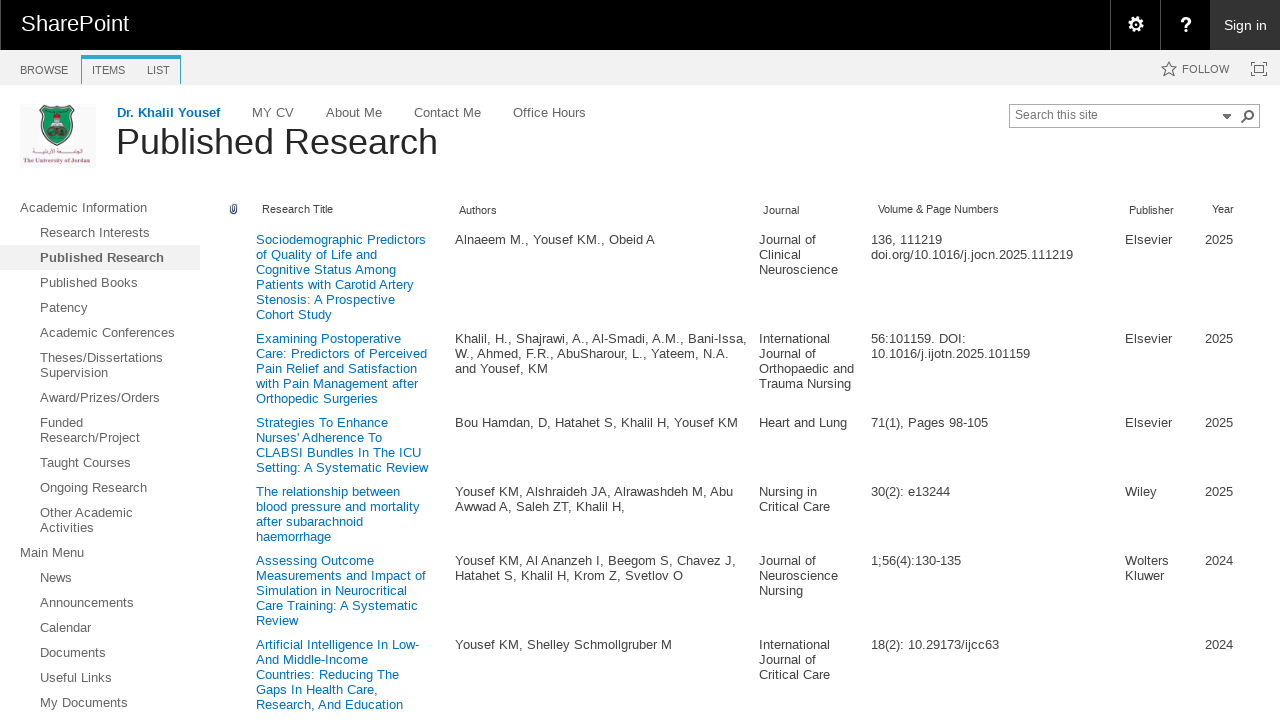

--- FILE ---
content_type: text/html; charset=utf-8
request_url: https://eacademic.ju.edu.jo/K.Yousef/Lists/Published%20Research/AllItems.aspx
body_size: 114561
content:

<!DOCTYPE html PUBLIC "-//W3C//DTD XHTML 1.0 Strict//EN"
	"http://www.w3.org/TR/xhtml1/DTD/xhtml1-strict.dtd">
<html dir="ltr" lang="en-US">
<head><meta name="GENERATOR" content="Microsoft SharePoint" /><meta http-equiv="Content-type" content="text/html; charset=utf-8" /><meta http-equiv="X-UA-Compatible" content="IE=10"/><script type='text/javascript'>var _browserisFlight = true;</script><meta http-equiv="Expires" content="0" /><meta name="msapplication-TileImage" content="/_layouts/15/images/SharePointMetroAppTile.png" /><meta name="msapplication-TileColor" content="#0072C6" /><title>
	Published Research - All items
</title><link rel="shortcut icon" href="/_layouts/15/images/favicon.ico?rev=40" type="image/vnd.microsoft.icon" id="favicon" /><link rel="stylesheet" type="text/css" href="/_layouts/15/1033/styles/Themable/corev15.css?rev=VY%2BwyEmZ4VeBNMq6%2BgwRaA%3D%3DTAG0"/>
<link rel="stylesheet" type="text/css" href="/_layouts/15/1033/styles/SuiteNav.css?rev=MftMX5e%2Fyc5ksxukBblvoA%3D%3DTAG0"/>
<script type="text/javascript" src="/_layouts/15/1033/initstrings.js?rev=2WxjgxyM2qXGgY9r2nHW8A%3D%3DTAG0"></script>
<script type="text/javascript" src="/_layouts/15/init.js?rev=RHfoRxFuwXZ%2BOo2JABCoHA%3D%3DTAG0"></script>
<script type="text/javascript" src="/ScriptResource.axd?d=ESeq4ZbPyJHw3KYFm1SjCkf4I7-B3RXuRw8BLTP8nmx3hHPLYIRlfbSUL2iucwD89Rwch7KisZ9ua72-hP7SuLHQNMWl-b0AOY544mQJYB-Hl85FBgD98TU2rT0v_kq-GWX3ue47EnUc61tiRwa5xqXxB9clK_9rKqbC7HvbMSwkYIZeEGQs4dAzTwA0DqqM0&amp;t=32e5dfca"></script>
<script type="text/javascript" src="/_layouts/15/blank.js?rev=nBzPIm07cpYroIjvUHh4jw%3D%3DTAG0"></script>
<script type="text/javascript" src="/ScriptResource.axd?d=Ot9wQIo-WbFP5Pa_wSjRbgXyeZ9XS93CiwsjhqpLE_RdU6MiCR6Mn-DSY9dhBWOyqJsDzb9OpjvvqFgwfijtB5BoxG96O3x6QUGx5ttOhYyQ8e3-iPj_fmvpHuE9QpysI3fpHboUSMhgjJO0sLgY82a0Zh7MPtlu__3rw0KX4J_FgLvxFlw57vh0QooKhou00&amp;t=32e5dfca"></script>
<script type="text/javascript" src="/_layouts/15/suitenav.js?rev=kBlyEocZNUdwP5JkJ8qBKw%3D%3DTAG0"></script>
<script type="text/javascript">RegisterSod("require.js", "\u002f_layouts\u002f15\u002frequire.js?rev=4UhLIF\u00252FezOvmGnh\u00252Fs0LLpA\u00253D\u00253DTAG0");</script>
<script type="text/javascript">RegisterSod("strings.js", "\u002f_layouts\u002f15\u002f1033\u002fstrings.js?rev=k\u00252FSaOdWtcHDDvsb\u00252FUFykOA\u00253D\u00253DTAG0");</script>
<script type="text/javascript">RegisterSod("sp.res.resx", "\u002f_layouts\u002f15\u002f1033\u002fsp.res.js?rev=wAoMiKx7gNtLcYzRgm0ujg\u00253D\u00253DTAG0");</script>
<script type="text/javascript">RegisterSod("sp.runtime.js", "\u002f_layouts\u002f15\u002fsp.runtime.js?rev=QZuY9EfO812\u00252FHP6vKipQPQ\u00253D\u00253DTAG0");RegisterSodDep("sp.runtime.js", "sp.res.resx");</script>
<script type="text/javascript">RegisterSod("sp.js", "\u002f_layouts\u002f15\u002fsp.js?rev=IOhwsS2jiKK0lsxWx1LfFA\u00253D\u00253DTAG0");RegisterSodDep("sp.js", "sp.runtime.js");RegisterSodDep("sp.js", "sp.ui.dialog.js");RegisterSodDep("sp.js", "sp.res.resx");</script>
<script type="text/javascript">RegisterSod("sp.init.js", "\u002f_layouts\u002f15\u002fsp.init.js?rev=v7C9ZcXmEYuhjJNLnCo66A\u00253D\u00253DTAG0");</script>
<script type="text/javascript">RegisterSod("sp.ui.dialog.js", "\u002f_layouts\u002f15\u002fsp.ui.dialog.js?rev=QfcC7vHW7hXFYDxqmPkuwQ\u00253D\u00253DTAG0");RegisterSodDep("sp.ui.dialog.js", "sp.init.js");RegisterSodDep("sp.ui.dialog.js", "sp.res.resx");</script>
<script type="text/javascript">RegisterSod("core.js", "\u002f_layouts\u002f15\u002fcore.js?rev=9kCBQNkpbQYAoiVcZpdkJA\u00253D\u00253DTAG0");RegisterSodDep("core.js", "strings.js");</script>
<script type="text/javascript">RegisterSod("menu.js", "\u002f_layouts\u002f15\u002fmenu.js?rev=8L\u00252BIY1hT\u00252BbaFStnW1t8DHA\u00253D\u00253DTAG0");</script>
<script type="text/javascript">RegisterSod("mQuery.js", "\u002f_layouts\u002f15\u002fmquery.js?rev=G0XIYJI9ofOrcdJaLkhB7Q\u00253D\u00253DTAG0");</script>
<script type="text/javascript">RegisterSod("callout.js", "\u002f_layouts\u002f15\u002fcallout.js?rev=abeY2vrdWuf5SFGyZz0ZIA\u00253D\u00253DTAG0");RegisterSodDep("callout.js", "strings.js");RegisterSodDep("callout.js", "mQuery.js");RegisterSodDep("callout.js", "core.js");</script>
<script type="text/javascript">RegisterSod("sp.core.js", "\u002f_layouts\u002f15\u002fsp.core.js?rev=bOK\u00252Bug\u00252FpfAotn0K8lTrAmw\u00253D\u00253DTAG0");RegisterSodDep("sp.core.js", "strings.js");RegisterSodDep("sp.core.js", "sp.init.js");RegisterSodDep("sp.core.js", "core.js");</script>
<script type="text/javascript">RegisterSod("clienttemplates.js", "\u002f_layouts\u002f15\u002fclienttemplates.js?rev=oCuPrViEzAn0pDKB8CF8Zg\u00253D\u00253DTAG0");</script>
<script type="text/javascript">RegisterSod("sharing.js", "\u002f_layouts\u002f15\u002fsharing.js?rev=i\u00252BpkUadbMp0SRKzd7VVHng\u00253D\u00253DTAG0");RegisterSodDep("sharing.js", "strings.js");RegisterSodDep("sharing.js", "mQuery.js");RegisterSodDep("sharing.js", "clienttemplates.js");RegisterSodDep("sharing.js", "core.js");</script>
<script type="text/javascript">RegisterSod("suitelinks.js", "\u002f_layouts\u002f15\u002fsuitelinks.js?rev=xrG\u00252BRjaI5OPo7vtJxP\u00252B73A\u00253D\u00253DTAG0");RegisterSodDep("suitelinks.js", "strings.js");RegisterSodDep("suitelinks.js", "core.js");</script>
<script type="text/javascript">RegisterSod("clientrenderer.js", "\u002f_layouts\u002f15\u002fclientrenderer.js?rev=DnKoLK\u00252FbHhJeC9UWCtG1Cw\u00253D\u00253DTAG0");</script>
<script type="text/javascript">RegisterSod("srch.resources.resx", "\u002f_layouts\u002f15\u002f1033\u002fsrch.resources.js?rev=YFZFsHKXct9hchZcv\u00252BUURA\u00253D\u00253DTAG0");</script>
<script type="text/javascript">RegisterSod("search.clientcontrols.js", "\u002f_layouts\u002f15\u002fsearch.clientcontrols.js?rev=llkkoa8WzW2Akde91RvLUw\u00253D\u00253DTAG0");RegisterSodDep("search.clientcontrols.js", "sp.init.js");RegisterSodDep("search.clientcontrols.js", "clientrenderer.js");RegisterSodDep("search.clientcontrols.js", "srch.resources.resx");</script>
<script type="text/javascript">RegisterSod("sp.search.js", "\u002f_layouts\u002f15\u002fsp.search.js?rev=HAx1PXh3dmISREk3Xv5ClQ\u00253D\u00253DTAG0");RegisterSodDep("sp.search.js", "sp.init.js");RegisterSodDep("sp.search.js", "sp.runtime.js");</script>
<script type="text/javascript">RegisterSod("ajaxtoolkit.js", "\u002f_layouts\u002f15\u002fajaxtoolkit.js?rev=D\u00252BopWJT1QLPe7G8RdEG71A\u00253D\u00253DTAG0");RegisterSodDep("ajaxtoolkit.js", "search.clientcontrols.js");</script>
<script type="text/javascript">RegisterSod("cui.js", "\u002f_layouts\u002f15\u002fcui.js?rev=WaTB2GdOOnu5P7\u00252BT6\u00252BGSKw\u00253D\u00253DTAG0");</script>
<script type="text/javascript">RegisterSod("inplview", "\u002f_layouts\u002f15\u002finplview.js?rev=DyKtSizIeG1Okf5xG3fnOw\u00253D\u00253DTAG0");RegisterSodDep("inplview", "strings.js");RegisterSodDep("inplview", "core.js");RegisterSodDep("inplview", "clienttemplates.js");RegisterSodDep("inplview", "sp.js");</script>
<script type="text/javascript">RegisterSod("ribbon", "\u002f_layouts\u002f15\u002fsp.ribbon.js?rev=iim\u00252FXZHY7\u00252FvGr89LVb3pWQ\u00253D\u00253DTAG0");RegisterSodDep("ribbon", "strings.js");RegisterSodDep("ribbon", "core.js");RegisterSodDep("ribbon", "sp.core.js");RegisterSodDep("ribbon", "sp.js");RegisterSodDep("ribbon", "cui.js");RegisterSodDep("ribbon", "sp.res.resx");RegisterSodDep("ribbon", "sp.runtime.js");RegisterSodDep("ribbon", "inplview");</script>
<script type="text/javascript">RegisterSod("sp.ui.policy.resources.resx", "\u002f_layouts\u002f15\u002fScriptResx.ashx?culture=en\u00252Dus\u0026name=SP\u00252EUI\u00252EPolicy\u00252EResources\u0026rev=m2Nvtm13DRgodCVi\u00252BsRukw\u00253D\u00253D");</script>
<script type="text/javascript">RegisterSod("mdn.js", "\u002f_layouts\u002f15\u002fmdn.js?rev=8NNwivaC8jSLGWcNFulEiA\u00253D\u00253DTAG0");RegisterSodDep("mdn.js", "sp.init.js");RegisterSodDep("mdn.js", "core.js");RegisterSodDep("mdn.js", "sp.runtime.js");RegisterSodDep("mdn.js", "sp.js");RegisterSodDep("mdn.js", "cui.js");RegisterSodDep("mdn.js", "ribbon");RegisterSodDep("mdn.js", "sp.ui.policy.resources.resx");</script>
<script type="text/javascript">RegisterSod("userprofile", "\u002f_layouts\u002f15\u002fsp.userprofiles.js?rev=cx6U8sP\u00252ByP0OFLjk6ekyIg\u00253D\u00253DTAG0");RegisterSodDep("userprofile", "sp.runtime.js");</script>
<script type="text/javascript">RegisterSod("followingcommon.js", "\u002f_layouts\u002f15\u002ffollowingcommon.js?rev=5I9u4X\u00252BpRYuWUuY6Og2tLA\u00253D\u00253DTAG0");RegisterSodDep("followingcommon.js", "strings.js");RegisterSodDep("followingcommon.js", "sp.js");RegisterSodDep("followingcommon.js", "userprofile");RegisterSodDep("followingcommon.js", "core.js");RegisterSodDep("followingcommon.js", "mQuery.js");</script>
<script type="text/javascript">RegisterSod("profilebrowserscriptres.resx", "\u002f_layouts\u002f15\u002f1033\u002fprofilebrowserscriptres.js?rev=qwf69WaVc1mYlJLXqmZmVA\u00253D\u00253DTAG0");</script>
<script type="text/javascript">RegisterSod("sp.ui.mysitecommon.js", "\u002f_layouts\u002f15\u002fsp.ui.mysitecommon.js?rev=ex\u00252F9c\u00252BQRgevJOSeTAdF1EQ\u00253D\u00253DTAG0");RegisterSodDep("sp.ui.mysitecommon.js", "sp.init.js");RegisterSodDep("sp.ui.mysitecommon.js", "sp.runtime.js");RegisterSodDep("sp.ui.mysitecommon.js", "userprofile");RegisterSodDep("sp.ui.mysitecommon.js", "profilebrowserscriptres.resx");</script>
<script type="text/javascript">RegisterSod("browserScript", "\u002f_layouts\u002f15\u002fie55up.js?rev=FDfIxU6g4wVWGihfBF8EMQ\u00253D\u00253DTAG0");RegisterSodDep("browserScript", "strings.js");</script>
<script type="text/javascript">RegisterSod("offline.js", "\u002f_layouts\u002f15\u002foffline.js?rev=bR6hDba6iH02xqQeHD4g8g\u00253D\u00253DTAG0");</script>
<script type="text/javascript">RegisterSod("theming.js", "\u002f_layouts\u002f15\u002ftheming.js?rev=AQsQZgsKbypSwgIb\u00252BD\u00252FmYA\u00253D\u00253DTAG0");</script>
<script type="text/javascript">RegisterSod("WPAdderClass", "\u002f_layouts\u002f15\u002fwpadder.js?rev=JYkmyhSAiRakP15gXyd\u00252Bqw\u00253D\u00253DTAG0");</script>
<script type="text/javascript">RegisterSod("dragdrop.js", "\u002f_layouts\u002f15\u002fdragdrop.js?rev=iKK3y\u00252F3yftbtJqmfxUSI9Q\u00253D\u00253DTAG0");RegisterSodDep("dragdrop.js", "strings.js");</script>
<script type="text/javascript">RegisterSod("quicklaunch.js", "\u002f_layouts\u002f15\u002fquicklaunch.js?rev=FUyguhA6g7\u00252FMa6Kgt5DplA\u00253D\u00253DTAG0");RegisterSodDep("quicklaunch.js", "strings.js");RegisterSodDep("quicklaunch.js", "dragdrop.js");</script>
<link type="text/xml" rel="alternate" href="/K.Yousef/_vti_bin/spsdisco.aspx" />
		
	<link rel="alternate" type="application/rss+xml" title="Published Research" href="/K.Yousef/_layouts/15/listfeed.aspx?List=a9c5efde%2De848%2D47d7%2Dbb22%2D400d0533f040" />


		<link rel="canonical" href="https://eacademic.ju.edu.jo:443/k.yousef/lists/published%20research/allitems.aspx" />
		
	</head>
<body>
  <div id="imgPrefetch" style="display:none">
<img src="/_layouts/15/images/favicon.ico?rev=40" />
<img src="/_layouts/15/images/spcommon.png?rev=40" />
<img src="/_layouts/15/images/spcommon.png?rev=40" />
<img src="/PublishingImages/logo.png?rev=40" />
</div>

  <noscript><div class='noindex'>You may be trying to access this site from a secured browser on the server. Please enable scripts and reload this page.</div></noscript>
  
  <form method="post" action="./AllItems.aspx" onsubmit="javascript:return WebForm_OnSubmit();" id="aspnetForm">
<div class="aspNetHidden">
<input type="hidden" name="_wpcmWpid" id="_wpcmWpid" value="" />
<input type="hidden" name="wpcmVal" id="wpcmVal" value="" />
<input type="hidden" name="MSOWebPartPage_PostbackSource" id="MSOWebPartPage_PostbackSource" value="" />
<input type="hidden" name="MSOTlPn_SelectedWpId" id="MSOTlPn_SelectedWpId" value="" />
<input type="hidden" name="MSOTlPn_View" id="MSOTlPn_View" value="0" />
<input type="hidden" name="MSOTlPn_ShowSettings" id="MSOTlPn_ShowSettings" value="False" />
<input type="hidden" name="MSOGallery_SelectedLibrary" id="MSOGallery_SelectedLibrary" value="" />
<input type="hidden" name="MSOGallery_FilterString" id="MSOGallery_FilterString" value="" />
<input type="hidden" name="MSOTlPn_Button" id="MSOTlPn_Button" value="none" />
<input type="hidden" name="__EVENTTARGET" id="__EVENTTARGET" value="" />
<input type="hidden" name="__EVENTARGUMENT" id="__EVENTARGUMENT" value="" />
<input type="hidden" name="__REQUESTDIGEST" id="__REQUESTDIGEST" value="0x60E8F67B940470F90E55A91288F6DA43D836F3659AC29E8A4C56A09E2FF45879F5E9268E81C93B3A69B1EBA5A9C9E5C9E477DE1BB4E72CDBBAD963B92FBDBD3B,27 Dec 2025 20:56:19 -0000" />
<input type="hidden" name="MSOSPWebPartManager_DisplayModeName" id="MSOSPWebPartManager_DisplayModeName" value="Browse" />
<input type="hidden" name="MSOSPWebPartManager_ExitingDesignMode" id="MSOSPWebPartManager_ExitingDesignMode" value="false" />
<input type="hidden" name="MSOWebPartPage_Shared" id="MSOWebPartPage_Shared" value="" />
<input type="hidden" name="MSOLayout_LayoutChanges" id="MSOLayout_LayoutChanges" value="" />
<input type="hidden" name="MSOLayout_InDesignMode" id="MSOLayout_InDesignMode" value="" />
<input type="hidden" name="_wpSelected" id="_wpSelected" value="MSOZoneCell_WebPartWPQ2" />
<input type="hidden" name="_wzSelected" id="_wzSelected" value="" />
<input type="hidden" name="MSOSPWebPartManager_OldDisplayModeName" id="MSOSPWebPartManager_OldDisplayModeName" value="Browse" />
<input type="hidden" name="MSOSPWebPartManager_StartWebPartEditingName" id="MSOSPWebPartManager_StartWebPartEditingName" value="false" />
<input type="hidden" name="MSOSPWebPartManager_EndWebPartEditing" id="MSOSPWebPartManager_EndWebPartEditing" value="false" />
<input type="hidden" name="_maintainWorkspaceScrollPosition" id="_maintainWorkspaceScrollPosition" value="0" />
<input type="hidden" name="__VIEWSTATE" id="__VIEWSTATE" value="/[base64]/zL2/eV7Q/PeU9paJ9+i/mri+UnY3kaiBCqk/nbz7Go=" />
</div>

<script type="text/javascript">
//<![CDATA[
var theForm = document.forms['aspnetForm'];
if (!theForm) {
    theForm = document.aspnetForm;
}
function __doPostBack(eventTarget, eventArgument) {
    if (!theForm.onsubmit || (theForm.onsubmit() != false)) {
        theForm.__EVENTTARGET.value = eventTarget;
        theForm.__EVENTARGUMENT.value = eventArgument;
        theForm.submit();
    }
}
//]]>
</script>


<script src="/WebResource.axd?d=DhkdYGuNNszTB1Kluxeq-plJxiPaXPh5YaTGixAO2ruBDB6NW0r0b3wyUlYnhfrrS25l5iB_aeFGsh8S3zjcSE3yO-qFXFc87s0tgBkxxS01&amp;t=638901879720898773" type="text/javascript"></script>


<script type="text/javascript">
//<![CDATA[
var MSOWebPartPageFormName = 'aspnetForm';
var g_presenceEnabled = true;
var g_wsaEnabled = false;

var g_correlationId = '5e3ce7a1-2f6e-2042-8e35-c44cdcd71574';
var g_wsaQoSEnabled = false;
var g_wsaQoSDataPoints = [];
var g_wsaRUMEnabled = false;
var g_wsaLCID = 1033;
var g_wsaListTemplateId = 104;
var g_wsaSiteTemplateId = 'STS#0';
var _fV4UI=true;var _spPageContextInfo = {webServerRelativeUrl: "\u002fK.Yousef", webAbsoluteUrl: "https:\u002f\u002feacademic.ju.edu.jo\u002fK.Yousef", siteAbsoluteUrl: "https:\u002f\u002feacademic.ju.edu.jo", serverRequestPath: "\u002fK.Yousef\u002fLists\u002fPublished Research\u002fAllItems.aspx", layoutsUrl: "_layouts\u002f15", webTitle: "Dr. Khalil Yousef", webTemplate: "1", tenantAppVersion: "0", isAppWeb: false, Has2019Era: true, webLogoUrl: "\u002fPublishingImages\u002flogo.png", webLanguage: 1033, currentLanguage: 1033, currentUICultureName: "en-US", currentCultureName: "en-US", clientServerTimeDelta: new Date("2025-12-27T20:56:19.4732783Z") - new Date(), updateFormDigestPageLoaded: new Date("2025-12-27T20:56:19.4732783Z"), siteClientTag: "17$$16.0.5513.1001", crossDomainPhotosEnabled:false, webUIVersion:15, webPermMasks:{High:16,Low:200769},pageListId:"{a9c5efde-e848-47d7-bb22-400d0533f040}", pagePersonalizationScope:1, alertsEnabled:true, customMarkupInCalculatedFieldDisabled: true, siteServerRelativeUrl: "\u002f", allowSilverlightPrompt:'True', isSiteAdmin: false};var L_Menu_BaseUrl="/K.Yousef";
var L_Menu_LCID="1033";
var L_Menu_SiteTheme="null";
var dlc_fvsi = {"DefaultViews":[],"ViewUrls":[],"WebUrl":"\/K.Yousef"};
function _spNavigateHierarchy(nodeDiv, dataSourceId, dataPath, url, listInContext, type) {

    CoreInvoke('ProcessDefaultNavigateHierarchy', nodeDiv, dataSourceId, dataPath, url, listInContext, type, document.forms.aspnetForm, "", "\u002fK.Yousef\u002fLists\u002fPublished Research\u002fAllItems.aspx");

}
Flighting.ExpFeatures = [480215056,1880287568,1561350208,302071836,3212816,69472768,4194310,-2113396707,268502022,-872284160,1049232,-2147421952,65536,65536,2097472,917504,-2147474174,1372324107,67108882,0,0,-2147483648,2097152,0,0,32768,0,0,0,0,0,0,0,0,0,0,0,0,0,0,0,0,0,0,0,0,0,0,0,0,0,0,0,0,0,0,0,0,0,0,0,0,0,0,0,0,0,0,0,0,0,0,0,0,0,0,0,0,0,0,0,0,0,0,32768]; (function()
{
    if(typeof(window.SP) == "undefined") window.SP = {};
    if(typeof(window.SP.YammerSwitch) == "undefined") window.SP.YammerSwitch = {};

    var ysObj = window.SP.YammerSwitch;
    ysObj.IsEnabled = false;
    ysObj.TargetYammerHostName = "www.yammer.com";
} )(); var _spWebPartComponents = new Object();_spWebPartComponents["WebPartWPQ2"] = new Object();_spWebPartComponents["WebPartWPQ2"].firstTabId = "Ribbon.Read";_spWebPartComponents["WebPartWPQ2"].contextualGroupCommands = ["ListContextualGroup"];_spWebPartComponents["WebPartWPQ2"].hasNonPromotedContextualGroups = false;_spWebPartComponents["WebPartWPQ2"].isDefaultWebPart = true;_spWebPartComponents["WebPartWPQ2"].pageComponentId = "WebPartWPQ2";_spWebPartComponents["WebPartWPQ2"].storageId="d215f585-1c52-4037-9ad8-ef99afcaa07f";
var globalArg_g_d215f585_1c52_4037_9ad8_ef99afcaa07f;
var globalContext_g_d215f585_1c52_4037_9ad8_ef99afcaa07f;
function ExpGroupCallServerg_d215f585_1c52_4037_9ad8_ef99afcaa07f(arg, context)
{
    globalArg_g_d215f585_1c52_4037_9ad8_ef99afcaa07f = "GroupString=" + arg + "&ConnectionFilterString=";
    globalContext_g_d215f585_1c52_4037_9ad8_ef99afcaa07f = context;
    setTimeout("WebForm_DoCallback('ctl00$ctl39$g_d215f585_1c52_4037_9ad8_ef99afcaa07f',globalArg_g_d215f585_1c52_4037_9ad8_ef99afcaa07f,ExpGroupReceiveData,globalContext_g_d215f585_1c52_4037_9ad8_ef99afcaa07f,ExpGroupOnError,true)", 0);
}
function ExpGroupOnError(message, context) {
alert('An error has occurred with the data fetch.  Please refresh the page and retry.');
}
if (typeof(_spBodyOnLoadFunctionNames) != "undefined") {
if (_spBodyOnLoadFunctionNames != null) {
_spBodyOnLoadFunctionNames.push("ExpGroupOnPageLoad");
}
}
                var g_syncButtonUsePopup = true;
                //]]>
</script>

<script src="/_layouts/15/blank.js?rev=nBzPIm07cpYroIjvUHh4jw%3D%3DTAG0" type="text/javascript"></script>
<script type="text/javascript">
//<![CDATA[
(function(){

        if (typeof(_spBodyOnLoadFunctions) === 'undefined' || _spBodyOnLoadFunctions === null) {
            return;
        }
        _spBodyOnLoadFunctions.push(function() {
            SP.SOD.executeFunc('core.js', 'FollowingDocument', function() { FollowingDocument(); });
        });
    })();(function(){

        if (typeof(_spBodyOnLoadFunctions) === 'undefined' || _spBodyOnLoadFunctions === null) {
            return;
        }
        _spBodyOnLoadFunctions.push(function() {
            SP.SOD.executeFunc('core.js', 'FollowingCallout', function() { FollowingCallout(); });
        });
    })();if (typeof(DeferWebFormInitCallback) == 'function') DeferWebFormInitCallback();function WebForm_OnSubmit() {
UpdateFormDigest('\u002fK.Yousef', 1440000);
                    var workspaceElem = GetCachedElement("s4-workspace");
                    if (workspaceElem != null)
                    {
                        var scrollElem = GetCachedElement("_maintainWorkspaceScrollPosition");
                        if (scrollElem != null)
                        {
                            scrollElem.value = workspaceElem.scrollTop;
                        }
                    };
                if (typeof(_spFormOnSubmitWrapper) != 'undefined') {return _spFormOnSubmitWrapper();} else {return true;};
return true;
}
//]]>
</script>

<div class="aspNetHidden">

	<input type="hidden" name="__VIEWSTATEGENERATOR" id="__VIEWSTATEGENERATOR" value="38D50342" />
	<input type="hidden" name="__SCROLLPOSITIONX" id="__SCROLLPOSITIONX" value="0" />
	<input type="hidden" name="__SCROLLPOSITIONY" id="__SCROLLPOSITIONY" value="0" />
	<input type="hidden" name="__EVENTVALIDATION" id="__EVENTVALIDATION" value="/wEdAAJUs/fLxpp+0LXhJBOCXTLXMTZk9qLGncDjImqxppn1M0od1eXBt11XAz06+QVNyeFD3htTu5FhojLfQlWGDI0m" />
</div>
	<script type="text/javascript"> var submitHook = function () { return false; }; theForm._spOldSubmit = theForm.submit; theForm.submit = function () { if (!submitHook()) { this._spOldSubmit(); } }; </script>
	<span id="DeltaSPWebPartManager">
		
	</span>
	<script type="text/javascript">
//<![CDATA[
Sys.WebForms.PageRequestManager._initialize('ctl00$ScriptManager', 'aspnetForm', ['fctl00$WebPartAdderUpdatePanel',''], [], ['ctl00$WebPartAdder',''], 90, 'ctl00');
//]]>
</script>

	<span id="DeltaDelegateControls">
		
		
	</span>
<div id="TurnOnAccessibility" style="display:none" class="s4-notdlg noindex">
	<a id="linkTurnOnAcc" title="Turn on more accessible mode" href="#" class="ms-accessible ms-acc-button" onclick="SetIsAccessibilityFeatureEnabled(true);UpdateAccessibilityUI();document.getElementById('linkTurnOffAcc').focus();return false;">Turn on more accessible mode</a>
</div>
<div id="TurnOffAccessibility" style="display:none" class="s4-notdlg noindex">
	<a id="linkTurnOffAcc" title="Turn off more accessible mode" href="#" class="ms-accessible ms-acc-button" onclick="SetIsAccessibilityFeatureEnabled(false);UpdateAccessibilityUI();document.getElementById('linkTurnOnAcc').focus();return false;">Turn off more accessible mode</a>
</div>
<div class="s4-notdlg s4-skipribbonshortcut noindex">
	<a href="javascript:;" title="Skip Ribbon Commands" onclick="document.getElementById('startNavigation').focus();" class="ms-accessible ms-acc-button" accesskey="Y">Skip Ribbon Commands</a>
</div>
<div class="s4-notdlg noindex">
	<a href="javascript:;" title="Skip to main content" onclick="document.getElementById('mainContent').focus();" class="ms-accessible ms-acc-button">Skip to main content</a>
</div>
<div id="TurnOffAnimation" style="display:none;" class="s4-notdlg noindex">
	<a id="linkTurnOffAnimation" title="Turn off Animations" href="#" class="ms-accessible ms-acc-button" onclick="ToggleAnimationStatus();return false;">Turn off Animations</a>
</div>
<div id="TurnOnAnimation" style="display:none;" class="s4-notdlg noindex">
	<a id="linkTurnOnAnimation" title="Turn on Animations" href="#" class="ms-accessible ms-acc-button" onclick="ToggleAnimationStatus();return false;">Turn on Animations</a>
</div>
<a id="HiddenAnchor" href="javascript:;" style="display:none;"></a>
<div id="suiteBarDelta" class="ms-dialogHidden ms-fullWidth noindex">
	
	<div id="suiteMenuData" class="ms-hide">
	


					   <span class="ms-siteactions-root" id="siteactiontd">
					   
						
						
						<span style="display:none"><menu type='ServerMenu' id="zz1_SiteActionsMenuMainData" hideicons="true"><ie:menuitem id="zz2_MenuItem_ViewAllSiteContents" type="option" iconSrc="/_layouts/15/images/allcontent32.png?rev=40" onMenuClick="STSNavigate2(event,&#39;/K.Yousef/_layouts/15/viewlsts.aspx&#39;);" text="Site contents" description="View all libraries and lists in this site." menuGroupId="200"></ie:menuitem>
	</menu></span></span>
	</div>
	<script type="text/javascript">// <![CDATA[ 


		var g_navBarHelpDefaultKey = "HelpHome";
	// ]]>
</script>
	<div id="suiteBarTop" class="ms-fullWidth ms-TopBarBackground-bgColor" style="height:50px; position:relative;">

	</div><div class="wf-family-o365 o365wf" style="display:none">

	</div>

</div>
		<div id="ms-hcTest"></div>
		<div id="s4-ribbonrow">
		<div id="globalNavBox" class="noindex">
	<div id="ribbonBox">
	<div id="s4-ribboncont">
		<div id="DeltaSPRibbon">
	
			

			<input id="RibbonContainer_activeTabId" name="ctl00$ctl59" type="hidden" value=""/><div id='RibbonContainer'><div class="ms-cui-ribbon ms-cui-needIEFilter" id="Ribbon" unselectable="on" aria-describedby="ribboninstructions" role="toolbar"><span class="ms-cui-hidden" id="ribboninstructions" unselectable="on">To navigate through the Ribbon, use standard browser navigation keys. To skip between groups, use Ctrl+LEFT or Ctrl+RIGHT. To jump to the first Ribbon tab use Ctrl+[. To jump to the last selected command use Ctrl+]. To activate a command, use Enter.</span><div class="ms-cui-ribbonTopBars" unselectable="on"><div class="ms-cui-topBar1" unselectable="on" style="display:none"><div class="ms-cui-qat-container" unselectable="on"></div></div><div class="ms-cui-topBar2" unselectable="on"><div class="ms-cui-jewel-container" id="jewelcontainer" unselectable="on" style="display:none"></div><div class="ms-cui-TabRowLeft ms-core-defaultFont ms-dialogHidden" id="RibbonContainer-TabRowLeft" unselectable="on">
				</div><ul class="ms-cui-tts" unselectable="on" role="tablist"><li class="ms-cui-tt ms-browseTab ms-cui-tt-s" id="Ribbon.Read-title" unselectable="on" role="tab"><a class="ms-cui-tt-a" unselectable="on" href="javascript:;" onclick="_ribbonStartInit('Ribbon.Read',false, event);" title="Browse" onkeydown="if(event != null && event.keyCode == 13){ if(typeof(_ribbon) != 'undefined') _ribbon.launchedByKeyboard = true; _ribbonStartInit('Ribbon.Read',false, event);  }"><span class="ms-cui-tt-span" unselectable="on">Browse</span><span class="ms-cui-hidden" unselectable="on">Tab 1 of 3.</span></a></li><li class="ms-cui-cg ms-cui-cg-lb" id="Ribbon.ListContextualGroup" unselectable="on"><div class="ms-cui-cg-i" id="Ribbon.ListContextualGroup_upper" title="List Tools" unselectable="on"><div class="ms-cui-cg-t" unselectable="on"><span class="ms-cui-cg-t-i" unselectable="on">List Tools</span></div></div><ul class="ms-cui-ct-ul" id="Ribbon.ListContextualGroup_lower" unselectable="on"><li class="ms-cui-tt ms-cui-ct-first" id="Ribbon.ListItem-title" unselectable="on" role="tab"><a class="ms-cui-tt-a" unselectable="on" href="javascript:;" onclick="_ribbonStartInit('Ribbon.ListItem',false, event);" title="Items" onkeydown="if(event != null && event.keyCode == 13){ if(typeof(_ribbon) != 'undefined') _ribbon.launchedByKeyboard = true; _ribbonStartInit('Ribbon.ListItem',false, event);  }"><span class="ms-cui-tt-span" unselectable="on">Items</span><span class="ms-cui-hidden" unselectable="on">List Tools group. Tab 2 of 3.</span></a></li><li class="ms-cui-tt ms-cui-ct-last" id="Ribbon.List-title" unselectable="on" role="tab"><a class="ms-cui-tt-a" unselectable="on" href="javascript:;" onclick="_ribbonStartInit('Ribbon.List',false, event);" title="List" onkeydown="if(event != null && event.keyCode == 13){ if(typeof(_ribbon) != 'undefined') _ribbon.launchedByKeyboard = true; _ribbonStartInit('Ribbon.List',false, event);  }"><span class="ms-cui-tt-span" unselectable="on">List</span><span class="ms-cui-hidden" unselectable="on">List Tools group. Tab 3 of 3.</span></a></li></ul></li></ul><div class="ms-cui-TabRowRight s4-trc-container s4-notdlg ms-core-defaultFont" id="RibbonContainer-TabRowRight" unselectable="on">
					
					<a onmouseover="this.firstChild.firstChild.style.left=&#39;-217px&#39;; this.firstChild.firstChild.style.top=&#39;-192px&#39;;" onmouseout="this.firstChild.firstChild.style.left=&#39;-218px&#39;; this.firstChild.firstChild.style.top=&#39;-48px&#39;;" onclick="SP.SOD.executeFunc(&#39;followingcommon.js&#39;, &#39;FollowSite&#39;, function() { FollowSite(); }); return false;" id="site_follow_button" title="Follow this site and get back to it easily from your sites page." class="ms-promotedActionButton" href="javascript:__doPostBack(&#39;ctl00$site_follow_button&#39;,&#39;&#39;)" style="display:inline-block;"><span style="height:16px;width:16px;position:relative;display:inline-block;overflow:hidden;" class="s4-clust ms-promotedActionButton-icon"><img src="/_layouts/15/images/spcommon.png?rev=40" alt="Follow" style="position:absolute;left:-218px;top:-48px;" /></span><span class="ms-promotedActionButton-text">Follow</span></a>
					
					
<span id="fullscreenmodebox" class="ms-qatbutton">
	<span id="fullscreenmode">
		<a onmouseover="this.firstChild.firstChild.firstChild.style.left=&#39;-125px&#39;; this.firstChild.firstChild.firstChild.style.top=&#39;-178px&#39;;" onmouseout="this.firstChild.firstChild.firstChild.style.left=&#39;-143px&#39;; this.firstChild.firstChild.firstChild.style.top=&#39;-178px&#39;;" id="ctl00_fullscreenmodeBtn" title="Focus on Content" onclick="SetFullScreenMode(true);PreventDefaultNavigation();return false;" href="../../_catalogs/masterpage/#" style="display:inline-block;height:30px;width:30px;"><span style="display:inline-block;overflow:hidden;height:16px;width:16px;padding-left:7px;padding-top:7px;padding-right:7px;padding-bottom:7px;"><span style="height:16px;width:16px;position:relative;display:inline-block;overflow:hidden;" class="s4-clust"><img src="/_layouts/15/images/spcommon.png?rev=40" alt="Focus on Content" style="border:0;position:absolute;left:-143px;top:-178px;" /></span></span></a>
	</span>
	<span id="exitfullscreenmode" style="display: none;">
		<a onmouseover="this.firstChild.firstChild.firstChild.style.left=&#39;-179px&#39;; this.firstChild.firstChild.firstChild.style.top=&#39;-96px&#39;;" onmouseout="this.firstChild.firstChild.firstChild.style.left=&#39;-107px&#39;; this.firstChild.firstChild.firstChild.style.top=&#39;-178px&#39;;" id="ctl00_exitfullscreenmodeBtn" title="Focus on Content" onclick="SetFullScreenMode(false);PreventDefaultNavigation();return false;" href="../../_catalogs/masterpage/#" style="display:inline-block;height:30px;width:30px;"><span style="display:inline-block;overflow:hidden;height:16px;width:16px;padding-left:7px;padding-top:7px;padding-right:7px;padding-bottom:7px;"><span style="height:16px;width:16px;position:relative;display:inline-block;overflow:hidden;" class="s4-clust"><img src="/_layouts/15/images/spcommon.png?rev=40" alt="Focus on Content" style="border:0;position:absolute;left:-107px;top:-178px;" /></span></span></a>
	</span>
</span>


				</div></div></div></div></div>
		
</div>
	</div>
	<span id="DeltaSPNavigation">
		
			<span id="ctl00_SPNavigation_ctl00_publishingRibbon"></span>

		
	</span>
</div>
<div id="DeltaWebPartAdderUpdatePanelContainer" class="ms-core-webpartadder">
	
  <div id="WebPartAdderUpdatePanelContainer">
	<div id="ctl00_WebPartAdderUpdatePanel">
		
		<span id="ctl00_WebPartAdder"></span>
	  
	</div>
  </div>

</div>
		</div>
		</div>
		<div id="s4-workspace" class="ms-core-overlay">
		<div id="s4-bodyContainer">
		<div id="s4-titlerow"
			class="ms-dialogHidden s4-titlerowhidetitle">
		<div id="titleAreaBox"
			class="ms-noList ms-table ms-core-tableNoSpace">
		<div id="titleAreaRow"
			class="ms-tableRow">
<div id="siteIcon" class="ms-tableCell ms-verticalAlignTop">
	<div id="DeltaSiteLogo">
	
		<a id="ctl00_onetidProjectPropertyTitleGraphic" title="Dr. Khalil Yousef" class="ms-siteicon-a" href="/K.Yousef"><img id="ctl00_onetidHeadbnnr2" class="ms-siteicon-img" name="onetidHeadbnnr0" src="/PublishingImages/logo.png" alt="Faculty Members Websites|The University of Jordan|Amman|Jordan" /></a>
	
</div>
</div>
			<div class="ms-breadcrumb-box ms-tableCell ms-verticalAlignTop">
				<div
					class="ms-breadcrumb-top">
<div class="ms-breadcrumb-dropdownBox" style="display:none;">
<span id="DeltaBreadcrumbDropdown">
	
</span>
</div>
<div id="DeltaTopNavigation" class="ms-displayInline ms-core-navigation" role="navigation">
	
	
	
		<div id="zz3_TopNavigationMenu" class=" noindex ms-core-listMenu-horizontalBox">
		<ul id="zz4_RootAspMenu" class="root ms-core-listMenu-root static">
			<li class="static selected"><a class="static selected menu-item ms-core-listMenu-item ms-displayInline ms-core-listMenu-selected ms-navedit-linkNode" href="/K.Yousef/default.aspx" accesskey="1"><span class="additional-background ms-navedit-flyoutArrow"><span class="menu-item-text">Dr. Khalil Yousef</span><span class="ms-hidden">Currently selected</span></span></a><ul class="static">
				<li class="static"><a class="static menu-item ms-core-listMenu-item ms-displayInline ms-navedit-linkNode" href="http://eacademic.ju.edu.jo/K.Yousef/My%20CV/Forms/AllItems.aspx"><span class="additional-background ms-navedit-flyoutArrow"><span class="menu-item-text">MY CV</span></span></a></li><li class="static"><a class="static menu-item ms-core-listMenu-item ms-displayInline ms-navedit-linkNode" href="/K.Yousef/Pages/AboutMe.aspx"><span class="additional-background ms-navedit-flyoutArrow"><span class="menu-item-text">About Me</span></span></a></li><li class="static"><a class="static menu-item ms-core-listMenu-item ms-displayInline ms-navedit-linkNode" href="/K.Yousef/Pages/ContactMe.aspx"><span class="additional-background ms-navedit-flyoutArrow"><span class="menu-item-text">Contact Me</span></span></a></li><li class="static"><a class="static menu-item ms-core-listMenu-item ms-displayInline ms-navedit-linkNode" href="/K.Yousef/Pages/OfficeHours.aspx"><span class="additional-background ms-navedit-flyoutArrow"><span class="menu-item-text">Office Hours</span></span></a></li>
			</ul></li>
		</ul>
	</div>
	

</div>
				</div>
<h1 id="pageTitle" class="ms-core-pageTitle">
  <span id="DeltaPlaceHolderPageTitleInTitleArea">
	
	  <span><span><a title="Published Research" href="/K.Yousef/Lists/Published%20Research/AllItems.aspx">Published Research</a></span></span>
	
  </span>
  <div id="DeltaPlaceHolderPageDescription" class="ms-displayInlineBlock ms-normalWrap">
	
	<a href="javascript:;" id="ms-pageDescriptionDiv" style="display:none;" data-accessibility-nocheck="true">
	  <span id="ms-pageDescriptionImage">&#160;</span>
	</a>
	<span class="ms-accessible" id="ms-pageDescription">
	  


	</span>
	<script type="text/javascript">// <![CDATA[ 


	  _spBodyOnLoadFunctionNames.push("setupPageDescriptionCallout");
	// ]]>
</script>
  
</div>
</h1>
			</div>
			<div class="ms-tableCell ms-verticalAlignTop">
<div id="DeltaPlaceHolderGroupActionsArea" class="ms-floatRight ms-noWrap">
	
  

</div>
			</div>
			<div class="ms-tableCell ms-verticalAlignTop">
<div id="DeltaPlaceHolderSearchArea" class="ms-mpSearchBox ms-floatRight">
	
  
		<div id="searchInputBox">
		  <div class="ms-webpart-chrome ms-webpart-chrome-fullWidth ">
		<div WebPartID="00000000-0000-0000-0000-000000000000" HasPers="true" id="WebPartWPQ1" width="100%" class="ms-WPBody " OnlyForMePart="true" allowDelete="false" style="" ><div componentid="ctl00_PlaceHolderSearchArea_SmallSearchInputBox1_csr" id="ctl00_PlaceHolderSearchArea_SmallSearchInputBox1_csr"><div id="SearchBox" name="Control"><div class="ms-srch-sb ms-srch-sb-border" id="ctl00_PlaceHolderSearchArea_SmallSearchInputBox1_csr_sboxdiv"><input type="text" value="Search this site" maxlength="2048" accessKey="S" title="Search this site" id="ctl00_PlaceHolderSearchArea_SmallSearchInputBox1_csr_sbox" autocomplete="off" autocorrect="off" onkeypress="EnsureScriptFunc('Search.ClientControls.js', 'Srch.U', function() {if (Srch.U.isEnterKey(String.fromCharCode(event.keyCode))) {$find('ctl00_PlaceHolderSearchArea_SmallSearchInputBox1_csr').search($get('ctl00_PlaceHolderSearchArea_SmallSearchInputBox1_csr_sbox').value);return Srch.U.cancelEvent(event);}})" onkeydown="EnsureScriptFunc('Search.ClientControls.js', 'Srch.U', function() {var ctl = $find('ctl00_PlaceHolderSearchArea_SmallSearchInputBox1_csr');ctl.activateDefaultQuerySuggestionBehavior();})" onfocus="EnsureScriptFunc('Search.ClientControls.js', 'Srch.U', function() {var ctl = $find('ctl00_PlaceHolderSearchArea_SmallSearchInputBox1_csr');ctl.hidePrompt();ctl.setBorder(true);})" onblur="EnsureScriptFunc('Search.ClientControls.js', 'Srch.U', function() {var ctl = $find('ctl00_PlaceHolderSearchArea_SmallSearchInputBox1_csr'); if (ctl){ ctl.showPrompt(); ctl.setBorder(false);}})" class="ms-textSmall ms-srch-sb-prompt ms-helperText"/><a title="Navigation" id="ctl00_PlaceHolderSearchArea_SmallSearchInputBox1_csr_NavButton" onclick="EnsureScriptFunc('Search.ClientControls.js', 'Srch.U', function() {$find('ctl00_PlaceHolderSearchArea_SmallSearchInputBox1_csr').activateDefaultNavigationBehavior();return Srch.U.cancelEvent(event);})" href="javascript: {}" class="ms-srch-sb-navLink" ><img src="/_layouts/15/images/searchresultui.png?rev=40" class="ms-srch-sb-navImg" id="navImg" alt="Navigation" /></a><a title="Search" role="button" class="ms-srch-sb-searchLink" id="ctl00_PlaceHolderSearchArea_SmallSearchInputBox1_csr_SearchLink" onclick="EnsureScriptFunc('Search.ClientControls.js', 'Srch.U', function() {$find('ctl00_PlaceHolderSearchArea_SmallSearchInputBox1_csr').search($get('ctl00_PlaceHolderSearchArea_SmallSearchInputBox1_csr_sbox').value);})" href="javascript: {}" ><img src="/_layouts/15/images/searchresultui.png?rev=40" class="ms-srch-sb-searchImg" id="searchImg" alt="Search" /></a><div class="ms-qSuggest-container ms-shadow" id="AutoCompContainer"><div id="ctl00_PlaceHolderSearchArea_SmallSearchInputBox1_csr_AutoCompList"></div></div><div class="ms-qSuggest-container ms-shadow" id="NavDropdownListContainer"><div id="ctl00_PlaceHolderSearchArea_SmallSearchInputBox1_csr_NavDropdownList"></div></div></div></div></div><noscript><div id="ctl00_PlaceHolderSearchArea_SmallSearchInputBox1_noscript">It looks like your browser does not have JavaScript enabled. Please turn on JavaScript and try again.</div></noscript><div id="ctl00_PlaceHolderSearchArea_SmallSearchInputBox1">

		</div><div class="ms-clear"></div></div>
	</div>
		</div>
  

</div>
			</div>
		</div>
		</div>
		</div>
		<div id="contentRow">
<div id="sideNavBox"
	role="Navigation"
	class="ms-dialogHidden ms-forceWrap ms-noList">
  <div id="DeltaPlaceHolderLeftNavBar" class="ms-core-navigation" role="navigation">
	
	
		
				<a id="startNavigation" name="startNavigation" tabIndex="-1"></a>
				
				
				
				
  
  

				



				<div class="ms-core-sideNavBox-removeLeftMargin">
				<div id="ctl00_PlaceHolderLeftNavBar_QuickLaunchNavigationManager">
		
					
					<div id="zz5_V4QuickLaunchMenu" class=" noindex ms-core-listMenu-verticalBox">
			<ul id="zz6_RootAspMenu" class="root ms-core-listMenu-root static">
				<li class="static"><span class="static menu-item ms-core-listMenu-item ms-displayInline ms-navedit-linkNode"><span class="additional-background ms-navedit-flyoutArrow"><span class="menu-item-text">Academic Information</span></span></span><ul class="static">
					<li class="static"><a class="static menu-item ms-core-listMenu-item ms-displayInline ms-navedit-linkNode" href="/K.Yousef/Lists/Research Interests/AllItems.aspx"><span class="additional-background ms-navedit-flyoutArrow"><span class="menu-item-text">Research Interests</span></span></a></li><li class="static selected"><a class="static selected menu-item ms-core-listMenu-item ms-displayInline ms-core-listMenu-selected ms-navedit-linkNode" href="/K.Yousef/Lists/Published Research/AllItems.aspx"><span class="additional-background ms-navedit-flyoutArrow"><span class="menu-item-text">Published Research</span><span class="ms-hidden">Currently selected</span></span></a></li><li class="static"><a class="static menu-item ms-core-listMenu-item ms-displayInline ms-navedit-linkNode" href="/K.Yousef/Lists/Published Books/AllItems.aspx"><span class="additional-background ms-navedit-flyoutArrow"><span class="menu-item-text">Published Books</span></span></a></li><li class="static"><a class="static menu-item ms-core-listMenu-item ms-displayInline ms-navedit-linkNode" href="/K.Yousef/Lists/Patency/AllItems.aspx"><span class="additional-background ms-navedit-flyoutArrow"><span class="menu-item-text">Patency</span></span></a></li><li class="static"><a class="static menu-item ms-core-listMenu-item ms-displayInline ms-navedit-linkNode" href="/K.Yousef/Lists/Academic Conferences/AllItems.aspx"><span class="additional-background ms-navedit-flyoutArrow"><span class="menu-item-text">Academic Conferences</span></span></a></li><li class="static"><a class="static menu-item ms-core-listMenu-item ms-displayInline ms-navedit-linkNode" href="/K.Yousef/Lists/ThesesDissertationsSupervision/AllItems.aspx"><span class="additional-background ms-navedit-flyoutArrow"><span class="menu-item-text">Theses/Dissertations Supervision</span></span></a></li><li class="static"><a class="static menu-item ms-core-listMenu-item ms-displayInline ms-navedit-linkNode" href="/K.Yousef/Lists/AwardPrizesOrders/AllItems.aspx"><span class="additional-background ms-navedit-flyoutArrow"><span class="menu-item-text">Award/Prizes/Orders</span></span></a></li><li class="static"><a class="static menu-item ms-core-listMenu-item ms-displayInline ms-navedit-linkNode" href="/K.Yousef/Lists/Funded ResearchProject/AllItems.aspx"><span class="additional-background ms-navedit-flyoutArrow"><span class="menu-item-text">Funded Research/Project</span></span></a></li><li class="static"><a class="static menu-item ms-core-listMenu-item ms-displayInline ms-navedit-linkNode" href="/K.Yousef/Lists/Taught Courses/AllItems.aspx"><span class="additional-background ms-navedit-flyoutArrow"><span class="menu-item-text">Taught Courses</span></span></a></li><li class="static"><a class="static menu-item ms-core-listMenu-item ms-displayInline ms-navedit-linkNode" href="/K.Yousef/Lists/Ongoing Research/AllItems.aspx"><span class="additional-background ms-navedit-flyoutArrow"><span class="menu-item-text">Ongoing Research</span></span></a></li><li class="static"><a class="static menu-item ms-core-listMenu-item ms-displayInline ms-navedit-linkNode" href="/K.Yousef/Lists/Other Academic Activities/AllItems.aspx"><span class="additional-background ms-navedit-flyoutArrow"><span class="menu-item-text">Other Academic Activities</span></span></a></li>
				</ul></li><li class="static"><a class="static menu-item ms-core-listMenu-item ms-displayInline ms-navedit-linkNode" href="/K.Yousef/_layouts/viewlsts.aspx?BaseType=0"><span class="additional-background ms-navedit-flyoutArrow"><span class="menu-item-text">Main Menu</span></span></a><ul class="static">
					<li class="static"><a class="static menu-item ms-core-listMenu-item ms-displayInline ms-navedit-linkNode" href="/K.Yousef/Lists/News/AllItems.aspx"><span class="additional-background ms-navedit-flyoutArrow"><span class="menu-item-text">News</span></span></a></li><li class="static"><a class="static menu-item ms-core-listMenu-item ms-displayInline ms-navedit-linkNode" href="/K.Yousef/Lists/Announcements/AllItems.aspx"><span class="additional-background ms-navedit-flyoutArrow"><span class="menu-item-text">Announcements</span></span></a></li><li class="static"><a class="static menu-item ms-core-listMenu-item ms-displayInline ms-navedit-linkNode" href="/K.Yousef/Lists/Calendar/calendar.aspx"><span class="additional-background ms-navedit-flyoutArrow"><span class="menu-item-text">Calendar</span></span></a></li><li class="static"><a class="static menu-item ms-core-listMenu-item ms-displayInline ms-navedit-linkNode" href="/K.Yousef/Shared Documents/Forms/AllItems.aspx"><span class="additional-background ms-navedit-flyoutArrow"><span class="menu-item-text">Documents</span></span></a></li><li class="static"><a class="static menu-item ms-core-listMenu-item ms-displayInline ms-navedit-linkNode" href="/K.Yousef/Lists/Useful Links/AllItems.aspx"><span class="additional-background ms-navedit-flyoutArrow"><span class="menu-item-text">Useful Links</span></span></a></li><li class="static"><a class="static menu-item ms-core-listMenu-item ms-displayInline ms-navedit-linkNode" href="/K.Yousef/My Documents/Forms/AllItems.aspx"><span class="additional-background ms-navedit-flyoutArrow"><span class="menu-item-text">My Documents</span></span></a></li><li class="static"><a class="static menu-item ms-core-listMenu-item ms-displayInline ms-navedit-linkNode" href="/K.Yousef/Lists/Contact Me/AllItems.aspx"><span class="additional-background ms-navedit-flyoutArrow"><span class="menu-item-text">My Contacts</span></span></a></li><li class="static"><a class="static menu-item ms-core-listMenu-item ms-displayInline ms-navedit-linkNode" href="/K.Yousef/My Gallery/Forms/Thumbnails.aspx"><span class="additional-background ms-navedit-flyoutArrow"><span class="menu-item-text">My Gallery</span></span></a></li>
				</ul></li><li class="static"><span class="static menu-item ms-core-listMenu-item ms-displayInline ms-navedit-linkNode"><span class="additional-background ms-navedit-flyoutArrow"><span class="menu-item-text">Courses</span></span></span><ul class="static">
					<li class="static"><a class="static menu-item ms-core-listMenu-item ms-displayInline ms-navedit-linkNode" href="/K.Yousef/Material/Forms/AllItems.aspx"><span class="additional-background ms-navedit-flyoutArrow"><span class="menu-item-text">Materials</span></span></a></li><li class="static"><a class="static menu-item ms-core-listMenu-item ms-displayInline ms-navedit-linkNode" href="/K.Yousef/Lists/Home Works/AllItems.aspx"><span class="additional-background ms-navedit-flyoutArrow"><span class="menu-item-text">Homeworks</span></span></a></li>
				</ul></li><li class="static"><a class="static menu-item ms-core-listMenu-item ms-displayInline ms-navedit-linkNode" href="/K.Yousef/Pages/AboutMe.aspx"><span class="additional-background ms-navedit-flyoutArrow"><span class="menu-item-text">About Me</span></span></a></li><li class="static"><a class="static menu-item ms-core-listMenu-item ms-displayInline ms-navedit-linkNode" href="/K.Yousef/Pages/ContactMe.aspx"><span class="additional-background ms-navedit-flyoutArrow"><span class="menu-item-text">Contact Me</span></span></a></li><li class="static"><a class="static menu-item ms-core-listMenu-item ms-displayInline ms-navedit-linkNode" href="/K.Yousef/Pages/OfficeHours.aspx"><span class="additional-background ms-navedit-flyoutArrow"><span class="menu-item-text">Office Hours</span></span></a></li>
			</ul>
		</div>
				
	</div>
					
				
					<div class="ms-core-listMenu-verticalBox">
						<a id="ctl00_PlaceHolderLeftNavBar_PlaceHolderQuickLaunchBottom_idNavLinkViewAll" accesskey="3" title="Site Contents" class="ms-core-listMenu-item ms-core-listMenu-heading" href="/K.Yousef/_layouts/15/viewlsts.aspx"><span class="ms-splinkbutton-text">Site Contents</span></a>
					</div>
				
				</div>
		
	
  
</div>
</div>
<div id="contentBox"
 aria-live="polite" aria-relevant="all"  role="main">
  <div id="notificationArea" class="ms-notif-box"></div>
	<div id="DeltaPageStatusBar">
	
		<div id="pageStatusBar"></div>
	
</div>
	<div id="DeltaPlaceHolderMain">
	
		<a id="mainContent" name="mainContent" tabindex="-1"></a>
		
		<div class="ms-webpart-zone ms-fullWidth">
		<div id="MSOZoneCell_WebPartWPQ2" class="s4-wpcell-plain ms-webpartzone-cell ms-webpart-cell-vertical ms-fullWidth " onkeyup="WpKeyUp(event)" onmouseup="WpClick(event)">
			<div class="ms-webpart-chrome ms-webpart-chrome-vertical ms-webpart-chrome-fullWidth ">
				<div WebPartID="d215f585-1c52-4037-9ad8-ef99afcaa07f" HasPers="false" id="WebPartWPQ2" width="100%" class="" allowDelete="false" allowExport="false" style="" ><span></span><TABLE width="100%" cellspacing=0 cellpadding=0 border=0><SCRIPT>
ctx = new ContextInfo();
ctx.listBaseType = 0;
ctx.listTemplate = 104;
ctx.listName = "{A9C5EFDE-E848-47D7-BB22-400D0533F040}";
ctx.view = "{D215F585-1C52-4037-9AD8-EF99AFCAA07F}";
ctx.listUrlDir = "\u002fK.Yousef\u002fLists\u002fPublished\u002520Research";
ctx.HttpPath = "\u002fK.Yousef\u002f_vti_bin\u002fowssvr.dll?CS=65001";
ctx.HttpRoot = "https:\u002f\u002feacademic.ju.edu.jo\u002fK.Yousef";
ctx.imagesPath = "\u002f_layouts\u002fimages\u002f";
ctx.PortalUrl = "";
ctx.SendToLocationName = "";
ctx.SendToLocationUrl = "";
ctx.RecycleBinEnabled = -1;
ctx.OfficialFileName = "";
ctx.WriteSecurity = "1";
ctx.SiteTitle = "Dr. Khalil Yousef";
ctx.ListTitle = "Published Research";
if (ctx.PortalUrl == "") ctx.PortalUrl = null;
ctx.displayFormUrl = "\u002fK.Yousef\u002f_Layouts\u002flistform.aspx?PageType=4\u0026ListId={A9C5EFDE-E848-47D7-BB22-400D0533F040}";
ctx.editFormUrl = "\u002fK.Yousef\u002f_Layouts\u002flistform.aspx?PageType=6\u0026ListId={A9C5EFDE-E848-47D7-BB22-400D0533F040}";
ctx.isWebEditorPreview = 0;
ctx.ctxId = 1;
g_ViewIdToViewCounterMap[ "{D215F585-1C52-4037-9AD8-EF99AFCAA07F}" ]= 1;
ctx.CurrentUserId = -1;

ctx.ContentTypesEnabled = true;
 
ctx1 = ctx;
</SCRIPT><tr><td><TABLE ID="{A9C5EFDE-E848-47D7-BB22-400D0533F040}-{D215F585-1C52-4037-9AD8-EF99AFCAA07F}" Summary="Published Research" o:WebQuerySourceHref="https://eacademic.ju.edu.jo/K.Yousef/_vti_bin/owssvr.dll?CS=65001&amp;XMLDATA=1&amp;RowLimit=0&amp;List={A9C5EFDE-E848-47D7-BB22-400D0533F040}&amp;View={D215F585-1C52-4037-9AD8-EF99AFCAA07F}" width="100%" class="ms-listviewtable" border=0 cellspacing=0 cellpadding=1 dir="None" summary="Published Research"><TR class="ms-viewheadertr" VALIGN=TOP><IFRAME src="javascript:false;" id="FilterIframe1" name="FilterIframe1" style="display:none" height="0" width="0" title="Hidden frame to filter list" FilterLink="https://eacademic.ju.edu.jo/K.Yousef/Lists/Published%20Research/AllItems.aspx?Filter=1&amp;FolderCTID=0x012001&amp;View=%7bD215F585%2d1C52%2d4037%2d9AD8%2dEF99AFCAA07F%7d"></IFRAME><TH nowrap scope="col" class="ms-vh-icon"><div style="width:100%;position:relative;left:0;top:0;"><TABLE style="width:100%;" Sortable="" SortDisable="" FilterDisable="" Filterable="" Name="Attachments" CtxNum="1" DisplayName="Attachments" FieldType="Attachments" ResultType="" SortFields="SortField=Attachments&amp;SortDir=Asc&amp;View=%7bD215F585%2d1C52%2d4037%2d9AD8%2dEF99AFCAA07F%7d" height="100%" cellspacing=1 cellpadding=0 class="ms-unselectedtitle" onmouseover="OnMouseOverFilter(this)"><TR><TD width="100%" Class="ms-vb" nowrap><a id="diidSortAttachments" onfocus="OnFocusFilter(this)" class="ms-headerSortTitleLink" title="Sort by Attachments" href="javascript:" onclick="javascript:return OnClickFilter(this,event);"  SortingFields="SortField=Attachments&amp;SortDir=Asc&amp;View=%7bD215F585%2d1C52%2d4037%2d9AD8%2dEF99AFCAA07F%7d"><img src="/_layouts/15/images/attachhd.gif?rev=40" border="0" alt="Sort by Attachments"/><img src="/_layouts/15/images/blank.gif?rev=40" class="ms-hidden" border="0" width="1" height="1" alt="Use SHIFT+ENTER to open the menu (new window)."/></a><img src="/_layouts/images/blank.gif" alt="" data-accessibility-nocheck="true" border="0"/><img src="/_layouts/images/blank.gif" border="0" alt="" data-accessibility-nocheck="true"/></TD><TD style="position:absolute;"><IMG src="/_layouts/images/blank.gif" width=13px style="visibility: hidden" alt=""></TD></TR></TABLE></div></TH><TH nowrap scope="col" class="ms-vh2"><div style="width:100%;position:relative;left:0;top:0;"><TABLE style="width:100%;" Sortable="" SortDisable="" FilterDisable="" Filterable="" Name="LinkTitle" CtxNum="1" DisplayName="Research Title" FieldType="Computed" ResultType="" SortFields="SortField=LinkTitle&amp;SortDir=Asc&amp;View=%7bD215F585%2d1C52%2d4037%2d9AD8%2dEF99AFCAA07F%7d" height="100%" cellspacing=1 cellpadding=0 class="ms-unselectedtitle" onmouseover="OnMouseOverFilter(this)"><TR><TD width="100%" Class="ms-vb" nowrap><a id="diidSortLinkTitle" onfocus="OnFocusFilter(this)" class="ms-headerSortTitleLink" title="Sort by Research Title" href="javascript:" onclick="javascript:return OnClickFilter(this,event);"  SortingFields="SortField=LinkTitle&amp;SortDir=Asc&amp;View=%7bD215F585%2d1C52%2d4037%2d9AD8%2dEF99AFCAA07F%7d">Research Title<img src="/_layouts/15/images/blank.gif?rev=40" class="ms-hidden" border="0" width="1" height="1" alt="Use SHIFT+ENTER to open the menu (new window)."/></a><img src="/_layouts/images/blank.gif" alt="" data-accessibility-nocheck="true" border="0"/><img src="/_layouts/images/blank.gif" border="0" alt="" data-accessibility-nocheck="true"/></TD><TD style="position:absolute;"><IMG src="/_layouts/images/blank.gif" width=13px style="visibility: hidden" alt=""></TD></TR></TABLE></div></TH><TH nowrap scope="col" class="ms-vh2-nograd">Authors<img src="/_layouts/images/blank.gif" border="0" alt="Filter"/></TH><TH nowrap scope="col" class="ms-vh2-nograd">Journal<img src="/_layouts/images/blank.gif" border="0" alt="Filter"/></TH><TH nowrap scope="col" class="ms-vh2"><div style="width:100%;position:relative;left:0;top:0;"><TABLE style="width:100%;" Sortable="" SortDisable="" FilterDisable="" Filterable="" Name="Volume_x0020__x0026__x0020_Page_" CtxNum="1" DisplayName="Volume &amp; Page Numbers" FieldType="Text" ResultType="" SortFields="SortField=Volume%5fx0020%5f%5fx0026%5f%5fx0020%5fPage%5f&amp;SortDir=Asc&amp;View=%7bD215F585%2d1C52%2d4037%2d9AD8%2dEF99AFCAA07F%7d" height="100%" cellspacing=1 cellpadding=0 class="ms-unselectedtitle" onmouseover="OnMouseOverFilter(this)"><TR><TD width="100%" Class="ms-vb" nowrap><a id="diidSortVolume_x0020__x0026__x0020_Page_" onfocus="OnFocusFilter(this)" class="ms-headerSortTitleLink" title="Sort by Volume &amp; Page Numbers" href="javascript:" onclick="javascript:return OnClickFilter(this,event);"  SortingFields="SortField=Volume%5fx0020%5f%5fx0026%5f%5fx0020%5fPage%5f&amp;SortDir=Asc&amp;View=%7bD215F585%2d1C52%2d4037%2d9AD8%2dEF99AFCAA07F%7d">Volume &amp; Page Numbers<img src="/_layouts/15/images/blank.gif?rev=40" class="ms-hidden" border="0" width="1" height="1" alt="Use SHIFT+ENTER to open the menu (new window)."/></a><img src="/_layouts/images/blank.gif" alt="" data-accessibility-nocheck="true" border="0"/><img src="/_layouts/images/blank.gif" border="0" alt="" data-accessibility-nocheck="true"/></TD><TD style="position:absolute;"><IMG src="/_layouts/images/blank.gif" width=13px style="visibility: hidden" alt=""></TD></TR></TABLE></div></TH><TH nowrap scope="col" class="ms-vh2-nograd">Publisher<img src="/_layouts/images/blank.gif" border="0" alt="Filter"/></TH><TH nowrap scope="col" class="ms-vh2"><div style="width:100%;position:relative;left:0;top:0;"><TABLE style="width:100%;" Sortable="" SortDisable="" FilterDisable="" Filterable="" Name="Year" CtxNum="1" DisplayName="Year" FieldType="Text" ResultType="" SortFields="SortField=Year&amp;SortDir=Asc&amp;View=%7bD215F585%2d1C52%2d4037%2d9AD8%2dEF99AFCAA07F%7d" height="100%" cellspacing=1 cellpadding=0 class="ms-unselectedtitle" onmouseover="OnMouseOverFilter(this)"><TR><TD width="100%" Class="ms-vb" nowrap><a id="diidSortYear" onfocus="OnFocusFilter(this)" class="ms-headerSortTitleLink" title="Sort by Year" href="javascript:" onclick="javascript:return OnClickFilter(this,event);"  SortingFields="SortField=Year&amp;SortDir=Asc&amp;View=%7bD215F585%2d1C52%2d4037%2d9AD8%2dEF99AFCAA07F%7d">Year<img src="/_layouts/15/images/blank.gif?rev=40" class="ms-hidden" border="0" width="1" height="1" alt="Use SHIFT+ENTER to open the menu (new window)."/></a><img src="/_layouts/images/blank.gif" alt="" data-accessibility-nocheck="true" border="0"/><img src="/_layouts/images/blank.gif" border="0" alt="" data-accessibility-nocheck="true"/></TD><TD style="position:absolute;"><IMG src="/_layouts/images/blank.gif" width=13px style="visibility: hidden" alt=""></TD></TR></TABLE></div></TH></TR><TR class=""><TD Class="ms-vb2"></TD><TD Class="ms-vb-title" height="100%"><div class="ms-vb itx" onmouseover="OnItem(this)" CTXName="ctx1" id="23"><a onfocus="OnLink(this)" href="/K.Yousef/_Layouts/listform.aspx?PageType=4&ListId={A9C5EFDE-E848-47D7-BB22-400D0533F040}&ID=23" onclick="EditLink2(this,1);return false;" target="_self">Sociodemographic Predictors of Quality of Life and Cognitive Status Among Patients with Carotid Artery Stenosis: A Prospective Cohort Study</a></div><div class="s4-ctx" onmouseover="OnChildItem(this.parentNode); return false;"><span>&nbsp;</span><a onfocus="OnChildItem(this.parentNode.parentNode); return false;" onclick="PopMenuFromChevron(event); return false;" href="javascript:;" title="Open Menu"></a><span>&nbsp;</span></div></TD><TD Class="ms-vb2"><div dir="">Alnaeem M., Yousef KM., Obeid A </div></TD><TD Class="ms-vb2"><div dir="">Journal of Clinical Neuroscience</div></TD><TD Class="ms-vb2">136, 111219 doi.org/10.1016/j.jocn.2025.111219</TD><TD Class="ms-vb2"><div dir="">Elsevier</div></TD><TD Class="ms-vb2">2025</TD></TR><TR class="ms-alternating"><TD Class="ms-vb2"></TD><TD Class="ms-vb-title" height="100%"><div class="ms-vb itx" onmouseover="OnItem(this)" CTXName="ctx1" id="24"><a onfocus="OnLink(this)" href="/K.Yousef/_Layouts/listform.aspx?PageType=4&ListId={A9C5EFDE-E848-47D7-BB22-400D0533F040}&ID=24" onclick="EditLink2(this,1);return false;" target="_self">Examining Postoperative Care: Predictors of Perceived Pain Relief and Satisfaction with Pain Management after Orthopedic Surgeries</a></div><div class="s4-ctx" onmouseover="OnChildItem(this.parentNode); return false;"><span>&nbsp;</span><a onfocus="OnChildItem(this.parentNode.parentNode); return false;" onclick="PopMenuFromChevron(event); return false;" href="javascript:;" title="Open Menu"></a><span>&nbsp;</span></div></TD><TD Class="ms-vb2"><div dir="">Khalil, H., Shajrawi, A., Al-Smadi, A.M., Bani-Issa, W., Ahmed, F.R., AbuSharour, L., Yateem, N.A. and Yousef, KM 

</div></TD><TD Class="ms-vb2"><div dir="">International Journal of Orthopaedic and Trauma Nursing</div></TD><TD Class="ms-vb2">56:101159. DOI: 10.1016/j.ijotn.2025.101159</TD><TD Class="ms-vb2"><div dir="">Elsevier </div></TD><TD Class="ms-vb2">2025</TD></TR><TR class=""><TD Class="ms-vb2"></TD><TD Class="ms-vb-title" height="100%"><div class="ms-vb itx" onmouseover="OnItem(this)" CTXName="ctx1" id="25"><a onfocus="OnLink(this)" href="/K.Yousef/_Layouts/listform.aspx?PageType=4&ListId={A9C5EFDE-E848-47D7-BB22-400D0533F040}&ID=25" onclick="EditLink2(this,1);return false;" target="_self">Strategies To Enhance Nurses&#39; Adherence To CLABSI Bundles In The ICU Setting: A Systematic Review</a></div><div class="s4-ctx" onmouseover="OnChildItem(this.parentNode); return false;"><span>&nbsp;</span><a onfocus="OnChildItem(this.parentNode.parentNode); return false;" onclick="PopMenuFromChevron(event); return false;" href="javascript:;" title="Open Menu"></a><span>&nbsp;</span></div></TD><TD Class="ms-vb2"><div dir="">Bou Hamdan, D, Hatahet S, Khalil H, Yousef KM </div></TD><TD Class="ms-vb2"><div dir="">Heart and Lung</div></TD><TD Class="ms-vb2">71(1), Pages 98-105</TD><TD Class="ms-vb2"><div dir="">Elsevier</div></TD><TD Class="ms-vb2">2025</TD></TR><TR class="ms-alternating"><TD Class="ms-vb2"></TD><TD Class="ms-vb-title" height="100%"><div class="ms-vb itx" onmouseover="OnItem(this)" CTXName="ctx1" id="26"><a onfocus="OnLink(this)" href="/K.Yousef/_Layouts/listform.aspx?PageType=4&ListId={A9C5EFDE-E848-47D7-BB22-400D0533F040}&ID=26" onclick="EditLink2(this,1);return false;" target="_self">The relationship between blood pressure and mortality after subarachnoid haemorrhage </a></div><div class="s4-ctx" onmouseover="OnChildItem(this.parentNode); return false;"><span>&nbsp;</span><a onfocus="OnChildItem(this.parentNode.parentNode); return false;" onclick="PopMenuFromChevron(event); return false;" href="javascript:;" title="Open Menu"></a><span>&nbsp;</span></div></TD><TD Class="ms-vb2"><div dir="">Yousef KM, Alshraideh JA, Alrawashdeh M, Abu Awwad A, Saleh ZT, Khalil H, </div></TD><TD Class="ms-vb2"><div dir="">Nursing in Critical Care</div></TD><TD Class="ms-vb2">30(2): e13244</TD><TD Class="ms-vb2"><div dir="">Wiley </div></TD><TD Class="ms-vb2">2025</TD></TR><TR class=""><TD Class="ms-vb2"></TD><TD Class="ms-vb-title" height="100%"><div class="ms-vb itx" onmouseover="OnItem(this)" CTXName="ctx1" id="27"><a onfocus="OnLink(this)" href="/K.Yousef/_Layouts/listform.aspx?PageType=4&ListId={A9C5EFDE-E848-47D7-BB22-400D0533F040}&ID=27" onclick="EditLink2(this,1);return false;" target="_self">Assessing Outcome Measurements and Impact of Simulation in Neurocritical Care Training: A Systematic Review</a></div><div class="s4-ctx" onmouseover="OnChildItem(this.parentNode); return false;"><span>&nbsp;</span><a onfocus="OnChildItem(this.parentNode.parentNode); return false;" onclick="PopMenuFromChevron(event); return false;" href="javascript:;" title="Open Menu"></a><span>&nbsp;</span></div></TD><TD Class="ms-vb2"><div dir="">Yousef KM, Al Ananzeh I, Beegom S, Chavez J, Hatahet S, Khalil H, Krom Z, Svetlov O </div></TD><TD Class="ms-vb2"><div dir="">Journal of Neuroscience Nursing </div></TD><TD Class="ms-vb2">1;56(4):130-135</TD><TD Class="ms-vb2"><div dir="">Wolters Kluwer </div></TD><TD Class="ms-vb2">2024</TD></TR><TR class="ms-alternating"><TD Class="ms-vb2"></TD><TD Class="ms-vb-title" height="100%"><div class="ms-vb itx" onmouseover="OnItem(this)" CTXName="ctx1" id="28"><a onfocus="OnLink(this)" href="/K.Yousef/_Layouts/listform.aspx?PageType=4&ListId={A9C5EFDE-E848-47D7-BB22-400D0533F040}&ID=28" onclick="EditLink2(this,1);return false;" target="_self">Artificial Intelligence In Low- And Middle-Income Countries: Reducing The Gaps In Health Care, Research, And Education</a></div><div class="s4-ctx" onmouseover="OnChildItem(this.parentNode); return false;"><span>&nbsp;</span><a onfocus="OnChildItem(this.parentNode.parentNode); return false;" onclick="PopMenuFromChevron(event); return false;" href="javascript:;" title="Open Menu"></a><span>&nbsp;</span></div></TD><TD Class="ms-vb2"><div dir="">Yousef KM, Shelley Schmollgruber M </div></TD><TD Class="ms-vb2"><div dir="">International Journal of Critical Care</div></TD><TD Class="ms-vb2">18(2): 10.29173/ijcc63</TD><TD Class="ms-vb2"><div dir=""></div></TD><TD Class="ms-vb2">2024</TD></TR><TR class=""><TD Class="ms-vb2"></TD><TD Class="ms-vb-title" height="100%"><div class="ms-vb itx" onmouseover="OnItem(this)" CTXName="ctx1" id="29"><a onfocus="OnLink(this)" href="/K.Yousef/_Layouts/listform.aspx?PageType=4&ListId={A9C5EFDE-E848-47D7-BB22-400D0533F040}&ID=29" onclick="EditLink2(this,1);return false;" target="_self">Delirium Incidence, Predictors and Outcomes in the Intensive Care Unit: A Prospective Cohort Study.</a></div><div class="s4-ctx" onmouseover="OnChildItem(this.parentNode); return false;"><span>&nbsp;</span><a onfocus="OnChildItem(this.parentNode.parentNode); return false;" onclick="PopMenuFromChevron(event); return false;" href="javascript:;" title="Open Menu"></a><span>&nbsp;</span></div></TD><TD Class="ms-vb2"><div dir="">Alzoubi E, Shaheen F, Yousef KM </div></TD><TD Class="ms-vb2"><div dir="">International Journal of Nursing Practice</div></TD><TD Class="ms-vb2">12; E13154, doi: 10.1111/ijn.13154</TD><TD Class="ms-vb2"><div dir="">Wiley </div></TD><TD Class="ms-vb2">2024</TD></TR><TR class="ms-alternating"><TD Class="ms-vb2"></TD><TD Class="ms-vb-title" height="100%"><div class="ms-vb itx" onmouseover="OnItem(this)" CTXName="ctx1" id="30"><a onfocus="OnLink(this)" href="/K.Yousef/_Layouts/listform.aspx?PageType=4&ListId={A9C5EFDE-E848-47D7-BB22-400D0533F040}&ID=30" onclick="EditLink2(this,1);return false;" target="_self">Proficiency in 12 lead electrocardiography and arrhythmia monitoring among emergency and critical care nurses</a></div><div class="s4-ctx" onmouseover="OnChildItem(this.parentNode); return false;"><span>&nbsp;</span><a onfocus="OnChildItem(this.parentNode.parentNode); return false;" onclick="PopMenuFromChevron(event); return false;" href="javascript:;" title="Open Menu"></a><span>&nbsp;</span></div></TD><TD Class="ms-vb2"><div dir="">Hasanien, A, Albusoul, R, Aqel, A, Saleh, Z, Yousef, KM </div></TD><TD Class="ms-vb2"><div dir="">Journal of Electrocardiology</div></TD><TD Class="ms-vb2">78, 5-11, doi.org/10.1016/j.jelectrocard.2023.01.005</TD><TD Class="ms-vb2"><div dir="">Elsevier </div></TD><TD Class="ms-vb2">2023</TD></TR><TR class=""><TD Class="ms-vb2"><img align="absbottom" alt="Attachment" class="ms-vb-lvitemimg" src="/_layouts/images/attach.gif"></TD><TD Class="ms-vb-title" height="100%"><div class="ms-vb itx" onmouseover="OnItem(this)" CTXName="ctx1" id="22"><a onfocus="OnLink(this)" href="/K.Yousef/_Layouts/listform.aspx?PageType=4&ListId={A9C5EFDE-E848-47D7-BB22-400D0533F040}&ID=22" onclick="EditLink2(this,1);return false;" target="_self">Neurocardiac Injury Assessed by Strain Imaging Is Associated With In-Hospital Mortality in Patients With Subarachnoid Hemorrhage</a></div><div class="s4-ctx" onmouseover="OnChildItem(this.parentNode); return false;"><span>&nbsp;</span><a onfocus="OnChildItem(this.parentNode.parentNode); return false;" onclick="PopMenuFromChevron(event); return false;" href="javascript:;" title="Open Menu"></a><span>&nbsp;</span></div></TD><TD Class="ms-vb2"><div dir="">Nobuyuki Kagiyama, Masataka Sugahara, Elizabeth A. Crago, Zhi Qi, Theodore F. Lagattuta, Khalil M. Yousef, Robert M. Friedlander, Marilyn T. Hravnak and John Gorcsan III</div></TD><TD Class="ms-vb2"><div dir="">JACC&#58; Cardiovascular Imaging
</div></TD><TD Class="ms-vb2">13(2 Pt 2):535-546</TD><TD Class="ms-vb2"><div dir="">Elsevier </div></TD><TD Class="ms-vb2">2020</TD></TR><TR class="ms-alternating"><TD Class="ms-vb2"><img align="absbottom" alt="Attachment" class="ms-vb-lvitemimg" src="/_layouts/images/attach.gif"></TD><TD Class="ms-vb-title" height="100%"><div class="ms-vb itx" onmouseover="OnItem(this)" CTXName="ctx1" id="14"><a onfocus="OnLink(this)" href="/K.Yousef/_Layouts/listform.aspx?PageType=4&ListId={A9C5EFDE-E848-47D7-BB22-400D0533F040}&ID=14" onclick="EditLink2(this,1);return false;" target="_self">Clinical Presentation to the Emergency Department Predicts Subarachnoid Hemorrhage-Associated Myocardial Injury</a></div><div class="s4-ctx" onmouseover="OnChildItem(this.parentNode); return false;"><span>&nbsp;</span><a onfocus="OnChildItem(this.parentNode.parentNode); return false;" onclick="PopMenuFromChevron(event); return false;" href="javascript:;" title="Open Menu"></a><span>&nbsp;</span></div></TD><TD Class="ms-vb2"><div dir="">Khalil M. Yousef, PhD, RN, Elizabeth Crago, PhD, RN, Theodore F. Lagattuta, RN, Marilyn Hravnak, PhD, RN, ACNP-BC, FCCM, FAAN</div></TD><TD Class="ms-vb2"><div dir="">Journal of Emergency Nursing</div></TD><TD Class="ms-vb2">Volume 44, Issue 2, March 2018, Pages 132-138</TD><TD Class="ms-vb2"><div dir="">Elsevier </div></TD><TD Class="ms-vb2">2018</TD></TR><TR class=""><TD Class="ms-vb2"><img align="absbottom" alt="Attachment" class="ms-vb-lvitemimg" src="/_layouts/images/attach.gif"></TD><TD Class="ms-vb-title" height="100%"><div class="ms-vb itx" onmouseover="OnItem(this)" CTXName="ctx1" id="18"><a onfocus="OnLink(this)" href="/K.Yousef/_Layouts/listform.aspx?PageType=4&ListId={A9C5EFDE-E848-47D7-BB22-400D0533F040}&ID=18" onclick="EditLink2(this,1);return false;" target="_self">Cardiovascular Disease Risk Predicts Health Perception in Prison Inmates</a></div><div class="s4-ctx" onmouseover="OnChildItem(this.parentNode); return false;"><span>&nbsp;</span><a onfocus="OnChildItem(this.parentNode.parentNode); return false;" onclick="PopMenuFromChevron(event); return false;" href="javascript:;" title="Open Menu"></a><span>&nbsp;</span></div></TD><TD Class="ms-vb2"><div dir="">Saleh ZT1, Connell A2, Lennie TA3, Bailey AL3, Elshatarat RA4, Yousef K1, Moser DK3.</div></TD><TD Class="ms-vb2"><div dir="">Clinical Nursing Research</div></TD><TD Class="ms-vb2">Nov 1:1054773817740534. doi: 10.1177/1054773817740534</TD><TD Class="ms-vb2"><div dir="">SAGE</div></TD><TD Class="ms-vb2">2018</TD></TR><TR class="ms-alternating"><TD Class="ms-vb2"><img align="absbottom" alt="Attachment" class="ms-vb-lvitemimg" src="/_layouts/images/attach.gif"></TD><TD Class="ms-vb-title" height="100%"><div class="ms-vb itx" onmouseover="OnItem(this)" CTXName="ctx1" id="19"><a onfocus="OnLink(this)" href="/K.Yousef/_Layouts/listform.aspx?PageType=4&ListId={A9C5EFDE-E848-47D7-BB22-400D0533F040}&ID=19" onclick="EditLink2(this,1);return false;" target="_self">The Association Between Depressive Symptoms and N-Terminal ProYB-Type Natriuretic Peptide With Functional Status in Patients With Heart Failure</a></div><div class="s4-ctx" onmouseover="OnChildItem(this.parentNode); return false;"><span>&nbsp;</span><a onfocus="OnChildItem(this.parentNode.parentNode); return false;" onclick="PopMenuFromChevron(event); return false;" href="javascript:;" title="Open Menu"></a><span>&nbsp;</span></div></TD><TD Class="ms-vb2"><div dir="">Zyad T. Saleh, PhD, RN; Jia-Rong Wu, PhD, RN; Ibrahim Salami, PhD, RN; Khalil Yousef, PhD, RN; Terry A. Lennie, PhD, RN, FAAN</div></TD><TD Class="ms-vb2"><div dir="">Journal of Cardiovascular Nursing</div></TD><TD Class="ms-vb2">33(4):378-383. doi: 10.1097/JCN.0000000000000470.</TD><TD Class="ms-vb2"><div dir="">Wolters Kluwer</div></TD><TD Class="ms-vb2">2018</TD></TR><TR class=""><TD Class="ms-vb2"><img align="absbottom" alt="Attachment" class="ms-vb-lvitemimg" src="/_layouts/images/attach.gif"></TD><TD Class="ms-vb-title" height="100%"><div class="ms-vb itx" onmouseover="OnItem(this)" CTXName="ctx1" id="20"><a onfocus="OnLink(this)" href="/K.Yousef/_Layouts/listform.aspx?PageType=4&ListId={A9C5EFDE-E848-47D7-BB22-400D0533F040}&ID=20" onclick="EditLink2(this,1);return false;" target="_self">Stress, cognitive appraisal, coping, and event free survival in patients with heart failure</a></div><div class="s4-ctx" onmouseover="OnChildItem(this.parentNode); return false;"><span>&nbsp;</span><a onfocus="OnChildItem(this.parentNode.parentNode); return false;" onclick="PopMenuFromChevron(event); return false;" href="javascript:;" title="Open Menu"></a><span>&nbsp;</span></div></TD><TD Class="ms-vb2"><div dir="">Abdullah S. Alhurani, PhD, MSN, RN a,*, Rebecca Dekker, PhD, RN b, Muayyad Ahmad, PhD, RN a, Jennifer Miller, MSN, RN b, Khalil M. Yousef, PhD, RN a, Basel Abdulqader, MSN, RN c, Ibrahim Salami, PhD, RN a, Terry A.</div></TD><TD Class="ms-vb2"><div dir="">Heart &amp; Lung</div></TD><TD Class="ms-vb2">47 (2018) 205–210</TD><TD Class="ms-vb2"><div dir="">Elsevier</div></TD><TD Class="ms-vb2">2018</TD></TR><TR class="ms-alternating"><TD Class="ms-vb2"><img align="absbottom" alt="Attachment" class="ms-vb-lvitemimg" src="/_layouts/images/attach.gif"></TD><TD Class="ms-vb-title" height="100%"><div class="ms-vb itx" onmouseover="OnItem(this)" CTXName="ctx1" id="21"><a onfocus="OnLink(this)" href="/K.Yousef/_Layouts/listform.aspx?PageType=4&ListId={A9C5EFDE-E848-47D7-BB22-400D0533F040}&ID=21" onclick="EditLink2(this,1);return false;" target="_self">Vasopressor Infusion after Subarachnoid Hemorrhage Does Not Increase Regional Cerebral Tissue Oxygenation</a></div><div class="s4-ctx" onmouseover="OnChildItem(this.parentNode); return false;"><span>&nbsp;</span><a onfocus="OnChildItem(this.parentNode.parentNode); return false;" onclick="PopMenuFromChevron(event); return false;" href="javascript:;" title="Open Menu"></a><span>&nbsp;</span></div></TD><TD Class="ms-vb2"><div dir="">Khalil M. Yousef, PhD, RN1,5, Elizabeth Crago, PhD, RN1, Yuefang Chang, PhD4, Theodore F. Lagattuta, RN1, Khadejah Mahmoud, RN, BSN1, Lori Shutter, MD2,3, Jeffrey R. Balzer, PhD1,4, Michael R. Pinsky, MD, CM, Dr hc2,3, Robert M. Friedlander, MD4, and Marilyn
Hravnak, PhD, RN, ACNP-BC, FCCM, FAAN1</div></TD><TD Class="ms-vb2"><div dir="">Journal of Neuroscience Nursing</div></TD><TD Class="ms-vb2">In Press </TD><TD Class="ms-vb2"><div dir="">Wolters Kluwer</div></TD><TD Class="ms-vb2">2018</TD></TR><TR class=""><TD Class="ms-vb2"><img align="absbottom" alt="Attachment" class="ms-vb-lvitemimg" src="/_layouts/images/attach.gif"></TD><TD Class="ms-vb-title" height="100%"><div class="ms-vb itx" onmouseover="OnItem(this)" CTXName="ctx1" id="15"><a onfocus="OnLink(this)" href="/K.Yousef/_Layouts/listform.aspx?PageType=4&ListId={A9C5EFDE-E848-47D7-BB22-400D0533F040}&ID=15" onclick="EditLink2(this,1);return false;" target="_self">The Relationships Between BNP and Neurocardiac Injury Severity, Noninvasive Cardiac Output, and Outcomes After Aneurysmal Subarachnoid Hemorrhage</a></div><div class="s4-ctx" onmouseover="OnChildItem(this.parentNode); return false;"><span>&nbsp;</span><a onfocus="OnChildItem(this.parentNode.parentNode); return false;" onclick="PopMenuFromChevron(event); return false;" href="javascript:;" title="Open Menu"></a><span>&nbsp;</span></div></TD><TD Class="ms-vb2"><div dir="">Amber McAteer, BSN, RN, Marilyn Hravnak, PhD, RN, CRNP, BC, FCCM, FAAN, Yuefang Chang, PhD, Elizabeth A. Crago, PhD, RN, Matthew J. Gallek, PhD, RN, Khalil M. Yousef, PhD, RN</div></TD><TD Class="ms-vb2"><div dir="">Biological Research For Nursing</div></TD><TD Class="ms-vb2">Vol 19, Issue 5, 2017</TD><TD Class="ms-vb2"><div dir="">SAGE</div></TD><TD Class="ms-vb2">2017</TD></TR><TR class="ms-alternating"><TD Class="ms-vb2"><img align="absbottom" alt="Attachment" class="ms-vb-lvitemimg" src="/_layouts/images/attach.gif"></TD><TD Class="ms-vb-title" height="100%"><div class="ms-vb itx" onmouseover="OnItem(this)" CTXName="ctx1" id="12"><a onfocus="OnLink(this)" href="/K.Yousef/_Layouts/listform.aspx?PageType=4&ListId={A9C5EFDE-E848-47D7-BB22-400D0533F040}&ID=12" onclick="EditLink2(this,1);return false;" target="_self">Cerebral Perfusion Pressure and Delayed Cerebral Ischemia After Aneurysmal Subarachnoid Hemorrhage</a></div><div class="s4-ctx" onmouseover="OnChildItem(this.parentNode); return false;"><span>&nbsp;</span><a onfocus="OnChildItem(this.parentNode.parentNode); return false;" onclick="PopMenuFromChevron(event); return false;" href="javascript:;" title="Open Menu"></a><span>&nbsp;</span></div></TD><TD Class="ms-vb2"><div dir="">Yousef KM, Balzer J, Bender CM, Hoffman LA, Poloyac SM, Ye F, Sherwood, PR </div></TD><TD Class="ms-vb2"><div dir="">American Journal of Critical Care</div></TD><TD Class="ms-vb2">24 (4); E65-E71</TD><TD Class="ms-vb2"><div dir="">American Association of Critical Care Nurses and HighWire Press</div></TD><TD Class="ms-vb2">2015</TD></TR><TR class=""><TD Class="ms-vb2"><img align="absbottom" alt="Attachment" class="ms-vb-lvitemimg" src="/_layouts/images/attach.gif"></TD><TD Class="ms-vb-title" height="100%"><div class="ms-vb itx" onmouseover="OnItem(this)" CTXName="ctx1" id="13"><a onfocus="OnLink(this)" href="/K.Yousef/_Layouts/listform.aspx?PageType=4&ListId={A9C5EFDE-E848-47D7-BB22-400D0533F040}&ID=13" onclick="EditLink2(this,1);return false;" target="_self">Temporal Profiles of Cerebral Perfusion Pressure After Subarachnoid Hemorrhage</a></div><div class="s4-ctx" onmouseover="OnChildItem(this.parentNode); return false;"><span>&nbsp;</span><a onfocus="OnChildItem(this.parentNode.parentNode); return false;" onclick="PopMenuFromChevron(event); return false;" href="javascript:;" title="Open Menu"></a><span>&nbsp;</span></div></TD><TD Class="ms-vb2"><div dir="">Yousef KM, Balzer J, Bender CM, Hoffman LA, Poloyac SM, Ye F, Sherwood, PR.</div></TD><TD Class="ms-vb2"><div dir=""> Journal of Neuroscience Nursing</div></TD><TD Class="ms-vb2">47(4), E2-E9</TD><TD Class="ms-vb2"><div dir="">Wolters kluwer</div></TD><TD Class="ms-vb2">2015</TD></TR><TR class="ms-alternating"><TD Class="ms-vb2"><img align="absbottom" alt="Attachment" class="ms-vb-lvitemimg" src="/_layouts/images/attach.gif"></TD><TD Class="ms-vb-title" height="100%"><div class="ms-vb itx" onmouseover="OnItem(this)" CTXName="ctx1" id="3"><a onfocus="OnLink(this)" href="/K.Yousef/_Layouts/listform.aspx?PageType=4&ListId={A9C5EFDE-E848-47D7-BB22-400D0533F040}&ID=3" onclick="EditLink2(this,1);return false;" target="_self">Transcranial Regional Cerebral Oxygen Desaturation Predicts Delayed Cerebral Ischemia And Poor Outcomes After Subarachnoid Hemorrhage: A Correlational Study</a></div><div class="s4-ctx" onmouseover="OnChildItem(this.parentNode); return false;"><span>&nbsp;</span><a onfocus="OnChildItem(this.parentNode.parentNode); return false;" onclick="PopMenuFromChevron(event); return false;" href="javascript:;" title="Open Menu"></a><span>&nbsp;</span></div></TD><TD Class="ms-vb2"><div dir="">Yousef KM, Balzer J, Crago E, Poloyac SM, Sherwood, PR</div></TD><TD Class="ms-vb2"><div dir="">Intensive and Critical Care Nursing</div></TD><TD Class="ms-vb2"></TD><TD Class="ms-vb2"><div dir="">Elsevier</div></TD><TD Class="ms-vb2">2014</TD></TR><TR class=""><TD Class="ms-vb2"><img align="absbottom" alt="Attachment" class="ms-vb-lvitemimg" src="/_layouts/images/attach.gif"></TD><TD Class="ms-vb-title" height="100%"><div class="ms-vb itx" onmouseover="OnItem(this)" CTXName="ctx1" id="11"><a onfocus="OnLink(this)" href="/K.Yousef/_Layouts/listform.aspx?PageType=4&ListId={A9C5EFDE-E848-47D7-BB22-400D0533F040}&ID=11" onclick="EditLink2(this,1);return false;" target="_self">Examining Temporal Profiles Of Perfusion Pressure After Subarachnoid Hemorrhage And Their Association With Delayed Cerebral Ischemia.</a></div><div class="s4-ctx" onmouseover="OnChildItem(this.parentNode); return false;"><span>&nbsp;</span><a onfocus="OnChildItem(this.parentNode.parentNode); return false;" onclick="PopMenuFromChevron(event); return false;" href="javascript:;" title="Open Menu"></a><span>&nbsp;</span></div></TD><TD Class="ms-vb2"><div dir="">Yousef KM, Balzer J, Bender CM, Hoffman LA, Poloyac SM, Ye F, Sherwood, PR </div></TD><TD Class="ms-vb2"><div dir="">Neurocritical Care</div></TD><TD Class="ms-vb2">19: S1-S331, page S274</TD><TD Class="ms-vb2"><div dir="">Springer</div></TD><TD Class="ms-vb2">2013</TD></TR><TR class="ms-alternating"><TD Class="ms-vb2"><img align="absbottom" alt="Attachment" class="ms-vb-lvitemimg" src="/_layouts/images/attach.gif"></TD><TD Class="ms-vb-title" height="100%"><div class="ms-vb itx" onmouseover="OnItem(this)" CTXName="ctx1" id="2"><a onfocus="OnLink(this)" href="/K.Yousef/_Layouts/listform.aspx?PageType=4&ListId={A9C5EFDE-E848-47D7-BB22-400D0533F040}&ID=2" onclick="EditLink2(this,1);return false;" target="_self">Characteristics of Patients with Cardiorespiratory Instability in a Step-Down Unit</a></div><div class="s4-ctx" onmouseover="OnChildItem(this.parentNode); return false;"><span>&nbsp;</span><a onfocus="OnChildItem(this.parentNode.parentNode); return false;" onclick="PopMenuFromChevron(event); return false;" href="javascript:;" title="Open Menu"></a><span>&nbsp;</span></div></TD><TD Class="ms-vb2"><div dir="">Yousef K, Pinsky MR, DeVita MA, Sereika S, Hravnak M (2012)</div></TD><TD Class="ms-vb2"><div dir="">American Journal of Critical Care</div></TD><TD Class="ms-vb2">21(5); 344-350</TD><TD Class="ms-vb2"><div dir="">American Association of Critical Care
HighWire Press </div></TD><TD Class="ms-vb2">2012</TD></TR><TR class=""><TD Class="ms-vb2"><img align="absbottom" alt="Attachment" class="ms-vb-lvitemimg" src="/_layouts/images/attach.gif"></TD><TD Class="ms-vb-title" height="100%"><div class="ms-vb itx" onmouseover="OnItem(this)" CTXName="ctx1" id="9"><a onfocus="OnLink(this)" href="/K.Yousef/_Layouts/listform.aspx?PageType=4&ListId={A9C5EFDE-E848-47D7-BB22-400D0533F040}&ID=9" onclick="EditLink2(this,1);return false;" target="_self">Aneurysmal Subarachnoid Hemorrhage: Comparing The Performance of Grading Scales in Predicting Complications and Outcomes</a></div><div class="s4-ctx" onmouseover="OnChildItem(this.parentNode); return false;"><span>&nbsp;</span><a onfocus="OnChildItem(this.parentNode.parentNode); return false;" onclick="PopMenuFromChevron(event); return false;" href="javascript:;" title="Open Menu"></a><span>&nbsp;</span></div></TD><TD Class="ms-vb2"><div dir="">Yousef K, Choi CJ, Crago E, Poloyac S, Balzer J, Sherwood P</div></TD><TD Class="ms-vb2"><div dir="">Neurocritical Care</div></TD><TD Class="ms-vb2">17: S1-S337, page S49</TD><TD Class="ms-vb2"><div dir="">Springer</div></TD><TD Class="ms-vb2">2012</TD></TR><TR class="ms-alternating"><TD Class="ms-vb2"><img align="absbottom" alt="Attachment" class="ms-vb-lvitemimg" src="/_layouts/images/attach.gif"></TD><TD Class="ms-vb-title" height="100%"><div class="ms-vb itx" onmouseover="OnItem(this)" CTXName="ctx1" id="10"><a onfocus="OnLink(this)" href="/K.Yousef/_Layouts/listform.aspx?PageType=4&ListId={A9C5EFDE-E848-47D7-BB22-400D0533F040}&ID=10" onclick="EditLink2(this,1);return false;" target="_self">Transcranial Regional Cerebral Oxygen Desaturation Predicts Delayed Cerebral Ischemia and Poor Outcomes after Subarachnoid Hemorrhage</a></div><div class="s4-ctx" onmouseover="OnChildItem(this.parentNode); return false;"><span>&nbsp;</span><a onfocus="OnChildItem(this.parentNode.parentNode); return false;" onclick="PopMenuFromChevron(event); return false;" href="javascript:;" title="Open Menu"></a><span>&nbsp;</span></div></TD><TD Class="ms-vb2"><div dir="">Yousef K, Balzer J, Crago E, Poloyac, S, Sherwood P </div></TD><TD Class="ms-vb2"><div dir="">Critical Care Medicine </div></TD><TD Class="ms-vb2">40(12) Supplement: 380.&nbsp; </TD><TD Class="ms-vb2"><div dir="">Lippincott Williams &amp; Wilkins</div></TD><TD Class="ms-vb2">2012</TD></TR><TR class=""><TD Class="ms-vb2"><img align="absbottom" alt="Attachment" class="ms-vb-lvitemimg" src="/_layouts/images/attach.gif"></TD><TD Class="ms-vb-title" height="100%"><div class="ms-vb itx" onmouseover="OnItem(this)" CTXName="ctx1" id="7"><a onfocus="OnLink(this)" href="/K.Yousef/_Layouts/listform.aspx?PageType=4&ListId={A9C5EFDE-E848-47D7-BB22-400D0533F040}&ID=7" onclick="EditLink2(this,1);return false;" target="_self">Relationship Between Mean Arterial Pressure and Cerebral Blood Flow Velocities In Patients With Subarachnoid Hemorrhage</a></div><div class="s4-ctx" onmouseover="OnChildItem(this.parentNode); return false;"><span>&nbsp;</span><a onfocus="OnChildItem(this.parentNode.parentNode); return false;" onclick="PopMenuFromChevron(event); return false;" href="javascript:;" title="Open Menu"></a><span>&nbsp;</span></div></TD><TD Class="ms-vb2"><div dir="">Yousef K, Crago E, Hamilton J, Duursma M, Colorito P, Balzer J, Sherwood P </div></TD><TD Class="ms-vb2"><div dir="">Neurocritical Care </div></TD><TD Class="ms-vb2">15:&nbsp; Supplement S120</TD><TD Class="ms-vb2"><div dir="">Springer </div></TD><TD Class="ms-vb2">2011</TD></TR><TR class="ms-alternating"><TD Class="ms-vb2"><img align="absbottom" alt="Attachment" class="ms-vb-lvitemimg" src="/_layouts/images/attach.gif"></TD><TD Class="ms-vb-title" height="100%"><div class="ms-vb itx" onmouseover="OnItem(this)" CTXName="ctx1" id="8"><a onfocus="OnLink(this)" href="/K.Yousef/_Layouts/listform.aspx?PageType=4&ListId={A9C5EFDE-E848-47D7-BB22-400D0533F040}&ID=8" onclick="EditLink2(this,1);return false;" target="_self">The Impact of Sodium Level on Neurologic Deterioration after Subarachnoid Hemorrhage</a></div><div class="s4-ctx" onmouseover="OnChildItem(this.parentNode); return false;"><span>&nbsp;</span><a onfocus="OnChildItem(this.parentNode.parentNode); return false;" onclick="PopMenuFromChevron(event); return false;" href="javascript:;" title="Open Menu"></a><span>&nbsp;</span></div></TD><TD Class="ms-vb2"><div dir="">Yousef K, Kuo C, Crago E, Balzer J, Poloyac, S, Sherwood P</div></TD><TD Class="ms-vb2"><div dir="">Critical Care Medicine </div></TD><TD Class="ms-vb2">39(12) Supplement: A 314</TD><TD Class="ms-vb2"><div dir="">Lippincott Williams &amp; Wilkins</div></TD><TD Class="ms-vb2">2011</TD></TR><TR class=""><TD Class="ms-vb2"><img align="absbottom" alt="Attachment" class="ms-vb-lvitemimg" src="/_layouts/images/attach.gif"></TD><TD Class="ms-vb-title" height="100%"><div class="ms-vb itx" onmouseover="OnItem(this)" CTXName="ctx1" id="1"><a onfocus="OnLink(this)" href="/K.Yousef/_Layouts/listform.aspx?PageType=4&ListId={A9C5EFDE-E848-47D7-BB22-400D0533F040}&ID=1" onclick="EditLink2(this,1);return false;" target="_self">Predictors of Delayed Cerebral Ischemia After Aneurysmal Subarachnoid Hemorrhage: A Cardiac Focus</a></div><div class="s4-ctx" onmouseover="OnChildItem(this.parentNode); return false;"><span>&nbsp;</span><a onfocus="OnChildItem(this.parentNode.parentNode); return false;" onclick="PopMenuFromChevron(event); return false;" href="javascript:;" title="Open Menu"></a><span>&nbsp;</span></div></TD><TD Class="ms-vb2"><div dir="">Yousef K, Crago E, Kuo C, Horowitz M, Hravnak M (2010)</div></TD><TD Class="ms-vb2"><div dir="">Neurocritical Care</div></TD><TD Class="ms-vb2">13(3); 366-372&nbsp; </TD><TD Class="ms-vb2"><div dir="">Springer</div></TD><TD Class="ms-vb2">2010</TD></TR><TR class="ms-alternating"><TD Class="ms-vb2"><img align="absbottom" alt="Attachment" class="ms-vb-lvitemimg" src="/_layouts/images/attach.gif"></TD><TD Class="ms-vb-title" height="100%"><div class="ms-vb itx" onmouseover="OnItem(this)" CTXName="ctx1" id="6"><a onfocus="OnLink(this)" href="/K.Yousef/_Layouts/listform.aspx?PageType=4&ListId={A9C5EFDE-E848-47D7-BB22-400D0533F040}&ID=6" onclick="EditLink2(this,1);return false;" target="_self">Elevated Intracranial Pressure Predicts Poor Function and Death after Subarachnoid Hemorrhage</a></div><div class="s4-ctx" onmouseover="OnChildItem(this.parentNode); return false;"><span>&nbsp;</span><a onfocus="OnChildItem(this.parentNode.parentNode); return false;" onclick="PopMenuFromChevron(event); return false;" href="javascript:;" title="Open Menu"></a><span>&nbsp;</span></div></TD><TD Class="ms-vb2"><div dir="">Yousef K, Crago E, Kuo C, Horowitz M, Hravnak M </div></TD><TD Class="ms-vb2"><div dir="">Critical Care Medicine </div></TD><TD Class="ms-vb2">38(12) supplement: A 327</TD><TD Class="ms-vb2"><div dir="">Lippincott Williams &amp; Wilkins</div></TD><TD Class="ms-vb2">2010</TD></TR><TR class=""><TD Class="ms-vb2"><img align="absbottom" alt="Attachment" class="ms-vb-lvitemimg" src="/_layouts/images/attach.gif"></TD><TD Class="ms-vb-title" height="100%"><div class="ms-vb itx" onmouseover="OnItem(this)" CTXName="ctx1" id="17"><a onfocus="OnLink(this)" href="/K.Yousef/_Layouts/listform.aspx?PageType=4&ListId={A9C5EFDE-E848-47D7-BB22-400D0533F040}&ID=17" onclick="EditLink2(this,1);return false;" target="_self">Predictors of Delayed Cerebral Ischemia After Aneurysmal Subarachnoid Hemorrhage: A Cardiac Focus</a></div><div class="s4-ctx" onmouseover="OnChildItem(this.parentNode); return false;"><span>&nbsp;</span><a onfocus="OnChildItem(this.parentNode.parentNode); return false;" onclick="PopMenuFromChevron(event); return false;" href="javascript:;" title="Open Menu"></a><span>&nbsp;</span></div></TD><TD Class="ms-vb2"><div dir="">Yousef K1, Crago E, Kuo CW, Horowitz M, Hravnak M.</div></TD><TD Class="ms-vb2"><div dir="">Neurocritical Care</div></TD><TD Class="ms-vb2">Dec;13(3):366-72. doi: 10.1007/s12028-010-9408-4.</TD><TD Class="ms-vb2"><div dir="">Springer</div></TD><TD Class="ms-vb2">2010</TD></TR><TR class="ms-alternating"><TD Class="ms-vb2"><img align="absbottom" alt="Attachment" class="ms-vb-lvitemimg" src="/_layouts/images/attach.gif"></TD><TD Class="ms-vb-title" height="100%"><div class="ms-vb itx" onmouseover="OnItem(this)" CTXName="ctx1" id="4"><a onfocus="OnLink(this)" href="/K.Yousef/_Layouts/listform.aspx?PageType=4&ListId={A9C5EFDE-E848-47D7-BB22-400D0533F040}&ID=4" onclick="EditLink2(this,1);return false;" target="_self">Predictors of Ventricular Ectopy after Aneurysmal Subarachnoid Hemorrhage</a></div><div class="s4-ctx" onmouseover="OnChildItem(this.parentNode); return false;"><span>&nbsp;</span><a onfocus="OnChildItem(this.parentNode.parentNode); return false;" onclick="PopMenuFromChevron(event); return false;" href="javascript:;" title="Open Menu"></a><span>&nbsp;</span></div></TD><TD Class="ms-vb2"><div dir="">Yousef K, Crago E, Kuo C, Hravnak M </div></TD><TD Class="ms-vb2"><div dir="">Critical Care Medicine </div></TD><TD Class="ms-vb2">37(12) Supplement: A 158</TD><TD Class="ms-vb2"><div dir="">Lippincott Williams &amp; Wilkins </div></TD><TD Class="ms-vb2">2009</TD></TR></TABLE></td></tr></table><div id="ECBItems_{a9c5efde-e848-47d7-bb22-400d0533f040}" style="display:none" height="0" width="0"><div><div>Follow</div><div></div><div>javascript: SP.SOD.executeFunc(&#39;followingcommon.js&#39;, &#39;FollowDoc&#39;, function() { FollowDoc(&#39;{ListId}&#39;, {ItemId}); });</div><div>0x0</div><div>0x0</div><div>ContentType</div><div>0x01</div><div>1100</div><div></div></div><div><div>Compliance Details</div><div></div><div>javascript:if (typeof CalloutManager !== &#39;undefined&#39; &amp;&amp; Boolean(CalloutManager) &amp;&amp; Boolean(CalloutManager.closeAll)) CalloutManager.closeAll(); commonShowModalDialog(&#39;{SiteUrl}&#39;+ 
            &#39;/_layouts/15/itemexpiration.aspx&#39; 
            +&#39;?ID={ItemId}&amp;List={ListId}&#39;, &#39;center:1;dialogHeight:500px;dialogWidth:500px;resizable:yes;status:no;location:no;menubar:no;help:no&#39;, function GotoPageAfterClose(pageid){if(pageid == &#39;hold&#39;) {STSNavigate(unescape(decodeURI(&#39;{SiteUrl}&#39;))+ 
            &#39;/_layouts/15/hold.aspx&#39; 
            +&#39;?ID={ItemId}&amp;List={ListId}&#39;);  return false;} if(pageid == &#39;audit&#39;) {STSNavigate(unescape(decodeURI(&#39;{SiteUrl}&#39;))+
            &#39;/_layouts/15/Reporting.aspx&#39;
            +&#39;?Category=Auditing&amp;backtype=item&amp;ID={ItemId}&amp;List={ListId}&#39;); return false;} if(pageid == &#39;config&#39;) {STSNavigate(unescape(decodeURI(&#39;{SiteUrl}&#39;))+
            &#39;/_layouts/15/expirationconfig.aspx&#39;
            +&#39;?ID={ItemId}&amp;List={ListId}&#39;); return false;}}, null);</div><div>0x0</div><div>0x1</div><div>ContentType</div><div>0x01</div><div>898</div><div></div></div><div><div>Document Set Version History</div><div>/_layouts/15/images/versions.gif?rev=40</div><div>javascript:SP.UI.ModalDialog.ShowPopupDialog(&#39;{SiteUrl}&#39;+ 
                &#39;/_layouts/15/DocSetVersions.aspx&#39;
                + &#39;?List={ListId}&amp;ID={ItemId}&#39;)</div><div>0x0</div><div>0x0</div><div>ContentType</div><div>0x0120D520</div><div>330</div><div></div></div><div><div>Send To other location</div><div>/_layouts/15/images/sendOtherLoc.gif?rev=40</div><div>javascript:GoToPage(&#39;{SiteUrl}&#39; +
                &#39;/_layouts/15/docsetsend.aspx&#39; 
                + &#39;?List={ListId}&amp;ID={ItemId}&#39;)</div><div>0x0</div><div>0x0</div><div>ContentType</div><div>0x0120D520</div><div>350</div><div></div></div></div><div class="ms-clear"></div></div>
			</div>
		</div>
	</div>
<div style='display:none' id='hidZone'><menu class="ms-hide">
		<ie:menuitem id="MSOMenu_Help" iconsrc="/_layouts/15/images/HelpIcon.gif" onmenuclick="MSOWebPartPage_SetNewWindowLocation(MenuWebPart.getAttribute('helpLink'), MenuWebPart.getAttribute('helpMode'))" text="Help" type="option" style="display:none">

		</ie:menuitem>
	</menu></div>
	
</div>
</div>
<div id="DeltaFormDigest">
	
	
		
	

</div>















		</div>
		</div>
<span id="DeltaHelpPanel">
  <div id = "helppanelCntdiv" class="ms-Help-PanelContainer">
	
  </div>
</span>
<span id="DeltaPageInstrumentation">
	
</span>
		</div>


<script type="text/javascript">
//<![CDATA[
var _spFormDigestRefreshInterval = 1440000;function loadMDN2() { EnsureScript('MDN.js', typeof(loadFilterFn), null); }
function loadMDN1() { ExecuteOrDelayUntilScriptLoaded(loadMDN2, 'sp.ribbon.js'); }
_spBodyOnLoadFunctionNames.push('loadMDN1');
function _spNavigateHierarchyEx(nodeDiv, dataSourceId, dataPath, url, listInContext, type, additionalQString) {
    CoreInvoke('SetAdditionalNavigateHierarchyQString', additionalQString);
    g_originalSPNavigateFunc(nodeDiv, dataSourceId, dataPath, url, listInContext, type);
}

g_originalSPNavigateFunc = _spNavigateHierarchy;
_spNavigateHierarchy = _spNavigateHierarchyEx;
 IsSPSocialSwitchEnabled = function() { return true; };var _fV4UI = true;
function _RegisterWebPartPageCUI()
{
    var initInfo = {editable: false,isEditMode: false,allowWebPartAdder: false};
    SP.Ribbon.WebPartComponent.registerWithPageManager(initInfo);
    var wpcomp = SP.Ribbon.WebPartComponent.get_instance();
    var hid;
    hid = document.getElementById("_wpSelected");
    if (hid != null)
    {
        var wpid = hid.value;
        if (wpid.length > 0)
        {
            var zc = document.getElementById(wpid);
            if (zc != null)
                wpcomp.selectWebPart(zc, false);
        }
    }
    hid = document.getElementById("_wzSelected");
    if (hid != null)
    {
        var wzid = hid.value;
        if (wzid.length > 0)
        {
            wpcomp.selectWebPartZone(null, wzid);
        }
    }
};
function __RegisterWebPartPageCUI() {
ExecuteOrDelayUntilScriptLoaded(_RegisterWebPartPageCUI, "sp.ribbon.js");}
_spBodyOnLoadFunctionNames.push("__RegisterWebPartPageCUI");var __wpmExportWarning='This Web Part Page has been personalized. As a result, one or more Web Part properties may contain confidential information. Make sure the properties contain information that is safe for others to read. After exporting this Web Part, view properties in the Web Part description file (.WebPart) by using a text editor such as Microsoft Notepad.';var __wpmCloseProviderWarning='You are about to close this Web Part.  It is currently providing data to other Web Parts, and these connections will be deleted if this Web Part is closed.  To close this Web Part, click OK.  To keep this Web Part, click Cancel.';var __wpmDeleteWarning='You are about to permanently delete this Web Part.  Are you sure you want to do this?  To delete this Web Part, click OK.  To keep this Web Part, click Cancel.';var databaseBtnText = '';var databaseBtnDesc = '';var fDBInstalled = false;var ExpDatabase = GetDataBaseInstalled();
try{ 
databaseBtnText = ExpDatabase.MenuTitle;databaseBtnDesc = ExpDatabase.MenuDescription;fDBInstalled = true;
} catch(e){}
var callBackFrameUrl='/WebResource.axd?d=fGNK8TmVCoVV4VXaQMH6mXtuPf7VAnH5qV3kHA70TM5KQS8otp5lxJ5vgKCLj9LP8ihtzF-s8oYuuq1B4EGpdHM-6wq1F7jis8Zad7JgHwU1&t=638901879720898773';
WebForm_InitCallback();SuiteNavRendering.RenderSuiteNav({top:'suiteBarTop', version:2, dataEndpoint:'Microsoft.SharePoint.Portal.SuiteNavData.GetSuiteNavData', culture:'en-US', signInLink:'\u002fK.Yousef\u002f_layouts\u002f15\u002fAuthenticate.aspx?Source=\u00252FK\u00252EYousef\u00252FLists\u00252FPublished\u002520Research\u00252FAllItems\u00252Easpx', brandingText:'', brandingLogo:'', brandingLogoLink:'', brandingLogoTitle:''});
var _spWebPermMasks = {High:16,Low:200769};var slNavUrl = '\u002fK.Yousef';_spBodyOnLoadFunctionNames.push('_cUpdonetidProjectPropertyTitleGraphic');function _cUpdonetidProjectPropertyTitleGraphic(){var myd = null; if (typeof(dataonetidProjectPropertyTitleGraphic) != 'undefined') {myd = dataonetidProjectPropertyTitleGraphic;} var myc = document.getElementById('ctl00_onetidProjectPropertyTitleGraphic');_cUpdconetidProjectPropertyTitleGraphic(myd, myc);}function _cUpdconetidProjectPropertyTitleGraphic(data, ctrl){ctrl.href = slNavUrl;}function _cUpdonetidHeadbnnr2(){var myd = null; if (typeof(dataonetidHeadbnnr2) != 'undefined') {myd = dataonetidHeadbnnr2;} var myc = document.getElementById('ctl00_onetidHeadbnnr2');_cUpdconetidHeadbnnr2(myd, myc);}function _cUpdconetidHeadbnnr2(data, ctrl){SiteLogoImagePageUpdate(ctrl, data);}g_spPreFetchKeys.push('sp.core.js');
            ExecuteOrDelayUntilScriptLoaded(
                function() 
                {                    
                    Srch.ScriptApplicationManager.get_current().states = {"webUILanguageName":"en-US","webDefaultLanguageName":"en-US","contextUrl":"https://eacademic.ju.edu.jo/K.Yousef","contextTitle":"Dr. Khalil Yousef","supportedLanguages":[{"id":1025,"label":"Arabic"},{"id":1093,"label":"Bangla"},{"id":1026,"label":"Bulgarian"},{"id":1027,"label":"Catalan"},{"id":2052,"label":"Chinese (Simplified)"},{"id":1028,"label":"Chinese (Traditional)"},{"id":1050,"label":"Croatian"},{"id":1029,"label":"Czech"},{"id":1030,"label":"Danish"},{"id":1043,"label":"Dutch"},{"id":1033,"label":"English"},{"id":1035,"label":"Finnish"},{"id":1036,"label":"French"},{"id":1031,"label":"German"},{"id":1032,"label":"Greek"},{"id":1095,"label":"Gujarati"},{"id":1037,"label":"Hebrew"},{"id":1081,"label":"Hindi"},{"id":1038,"label":"Hungarian"},{"id":1039,"label":"Icelandic"},{"id":1057,"label":"Indonesian"},{"id":1040,"label":"Italian"},{"id":1041,"label":"Japanese"},{"id":1099,"label":"Kannada"},{"id":1042,"label":"Korean"},{"id":1062,"label":"Latvian"},{"id":1063,"label":"Lithuanian"},{"id":1086,"label":"Malay"},{"id":1100,"label":"Malayalam"},{"id":1102,"label":"Marathi"},{"id":1044,"label":"Norwegian"},{"id":1045,"label":"Polish"},{"id":1046,"label":"Portuguese (Brazil)"},{"id":2070,"label":"Portuguese (Portugal)"},{"id":1094,"label":"Punjabi"},{"id":1048,"label":"Romanian"},{"id":1049,"label":"Russian"},{"id":3098,"label":"Serbian (Cyrillic)"},{"id":2074,"label":"Serbian (Latin)"},{"id":1051,"label":"Slovak"},{"id":1060,"label":"Slovenian"},{"id":3082,"label":"Spanish (Spain)"},{"id":2058,"label":"Spanish (Mexico)"},{"id":1053,"label":"Swedish"},{"id":1097,"label":"Tamil"},{"id":1098,"label":"Telugu"},{"id":1054,"label":"Thai"},{"id":1055,"label":"Turkish"},{"id":1058,"label":"Ukrainian"},{"id":1056,"label":"Urdu"},{"id":1066,"label":"Vietnamese"}],"navigationNodes":[{"id":1001,"name":"Everything","url":"{searchcenterurl}/results.aspx","promptString":"Search everything"},{"id":1002,"name":"People","url":"{searchcenterurl}/peopleresults.aspx","promptString":"Search people"},{"id":1003,"name":"Conversations","url":"{searchcenterurl}/conversationresults.aspx","promptString":"Search conversations"},{"id":0,"name":"This Site","url":"~site/_layouts/15/osssearchresults.aspx?u={contexturl}","promptString":"Search this site"}],"webUILanguageDirectory":"en-US","showAdminDetails":false,"defaultPagesListName":"Pages","isSPFSKU":false,"defaultQueryProperties":{"culture":1033,"uiLanguage":1033,"summaryLength":180,"desiredSnippetLength":90,"enableStemming":true,"enablePhonetic":false,"enableNicknames":false,"trimDuplicates":true,"bypassResultTypes":false,"enableInterleaving":true,"enableQueryRules":true,"processBestBets":true,"enableOrderingHitHighlightedProperty":false,"hitHighlightedMultivaluePropertyLimit":-1,"processPersonalFavorites":true}};
                    Srch.U.trace(null, 'SerializeToClient', 'ScriptApplicationManager state initialized.');
                }, 'Search.ClientControls.js');var g_clientIdDeltaPlaceHolderMain = "DeltaPlaceHolderMain";
var g_clientIdDeltaPlaceHolderPageTitleInTitleArea = "DeltaPlaceHolderPageTitleInTitleArea";
var g_clientIdDeltaPlaceHolderUtilityContent = "DeltaPlaceHolderUtilityContent";

theForm.oldSubmit = theForm.submit;
theForm.submit = WebForm_SaveScrollPositionSubmit;

theForm.oldOnSubmit = theForm.onsubmit;
theForm.onsubmit = WebForm_SaveScrollPositionOnSubmit;

                function _ribbonInitFunc1()

                {
                    EnsureScriptParams('core.js', '_ribbonInitFunc1Wrapped', '', '', '\u002fK.Yousef\u002f_layouts\u002f15\u002fcommandui.ashx', '-1854961930', '1033', 'RibbonContainer', {'Ribbon.List':true,'Ribbon.ListItem':true,'Ribbon.Read':true}, null, {'Ribbon.Documents.FormActions':true,'Ribbon.WebPartInsert.InsertRelatedDataToListForm':true,'Ribbon.List.GanttView':true,'Ribbon.ListItem.Actions.ChangeItemOrder':true,'Ribbon.List.Actions.AllMeetings':true,'Ribbon.Library.Actions.AllMeetings':true},
                                            {'WSSListAndLibrary':true}, false, 0, false, 'SP.Ribbon.PageManager.get_instance()', false, {'Ribbon.ListContextualGroup':true}, {"Ribbon.VariationsListTabGroup.VariationsListTab.Scaling._children":[{"name" : "MaxSize","attrs": {"Id":"Ribbon.VariationsListTabGroup.VariationsListTab.Scaling.Translation.MaxSize","Sequence":"15","GroupId":"Ribbon.VariationsListTabGroup.VariationsListTab.Translation","Size":"LargeLarge"}}],"Ribbon.VariationsListTabGroup.VariationsListTab.Groups._children":[{"name" : "Group","attrs": {"Id":"Ribbon.VariationsListTabGroup.VariationsListTab.Translation","Description":"SharePoint Translation UI Controls","Title":"Translation","Sequence":"90","Template":"Ribbon.Templates.Flexible2"},"children":[{"name" : "Controls","attrs": {"Id":"Ribbon.VariationsListTabGroup.VariationsListTab.Translation.Controls"},"children":[{"name" : "FlyoutAnchor","attrs": {"Id":"Ribbon.VariationsListTabGroup.VariationsListTab.Translation.VendorFlyout","Sequence":"10","Command":"IsVendorTranslationEnabled","Image32by32":"\u002f_layouts\u002f15\u002f1033\u002fimages\u002fsms.png","Image32by32Top":"-0","Image32by32Left":"-0","LabelText":"Create Translation Package","ToolTipTitle":"Translate","ToolTipDescription":"Export content into an XLIFF file to send for professional translation.","TemplateAlias":"o2"},"children":[{"name" : "Menu","attrs": {"Id":"Ribbon.VariationsListTabGroup.VariationsListTab.Translation.VendorFlyout.Menu"},"children":[{"name" : "MenuSection","attrs": {"Id":"Ribbon.VariationsListTabGroup.VariationsListTab.Translation.VendorFlyout.Menu.Export"},"children":[{"name" : "Controls","attrs": {"Id":"Ribbon.VariationsListTabGroup.VariationsListTab.Translation.VendorFlyout.Menu.Export.Controls"},"children":[{"name" : "Button","attrs": {"MenuItemId":"Explicit","Id":"Ribbon.VariationsListTabGroup.VariationsListTab.Translation.VendorFlyout.Menu.ImportExport.Explicit","Sequence":"10","Command":"TranslationExportExplicit","LabelText":"Only Selected Items","ToolTipTitle":"Only Selected Items","ToolTipDescription":"Export the selected items into an XLIFF file to send for professional translation.","TemplateAlias":"o2"}},{"name" : "Button","attrs": {"MenuItemId":"Infer","Id":"Ribbon.VariationsListTabGroup.VariationsListTab.Translation.VendorFlyout.Menu.ImportExport.Infer","Sequence":"20","Command":"TranslationExportInfer","LabelText":"All Untranslated Items","ToolTipTitle":"All Untranslated Items","ToolTipDescription":"Export all untranslated items in this list to an XLIFF file to send for professional translation.","TemplateAlias":"o2"}}]}]}]}]},{"name" : "Button","attrs": {"MenuItemId":"Import","Id":"Ribbon.VariationsListTabGroup.VariationsListTab.Translation.Import","Sequence":"20","Command":"TranslationImport","Image32by32":"\u002f_layouts\u002f15\u002f1033\u002fimages\u002fsms.png","Image32by32Top":"-32","Image32by32Left":"-0","LabelText":"Upload Translation","ToolTipTitle":"Upload Translation","ToolTipDescription":"Upload translated XLIFF files from your human translators. Once this is complete new versions of your items will be available to review.","TemplateAlias":"o2"}},{"name" : "FlyoutAnchor","attrs": {"Id":"Ribbon.VariationsListTabGroup.VariationsListTab.Translation.MachineFlyout","Sequence":"30","Command":"IsMachineTranslationEnabled","LabelText":"Machine Translate","Image32by32":"\u002f_layouts\u002f15\u002f1033\u002fimages\u002fsms.png","Image32by32Top":"-32","Image32by32Left":"-32","ToolTipTitle":"Translate","ToolTipDescription":"Send your content online to Microsoft for translation. We may use content you send us to improve the quality of translations.","TemplateAlias":"o2"},"children":[{"name" : "Menu","attrs": {"Id":"Ribbon.VariationsListTabGroup.VariationsListTab.Translation.MachineFlyout.Menu"},"children":[{"name" : "MenuSection","attrs": {"Id":"Ribbon.VariationsListTabGroup.VariationsListTab.Translation.MachineFlyout.Menu.MachineTranslation"},"children":[{"name" : "Controls","attrs": {"Id":"Ribbon.VariationsListTabGroup.VariationsListTab.Translation.MachineFlyout.Menu.MachineTranslation.Controls"},"children":[{"name" : "Button","attrs": {"MenuItemId":"Explicit","Id":"Ribbon.VariationsListTabGroup.VariationsListTab.Translation.MachineFlyout.Menu.MachineTranslation.Explicit","Sequence":"10","Command":"TranslationMachineTranslate","LabelText":"Only Selected Items","ToolTipTitle":"Only Selected Items","ToolTipDescription":"Send the selected items online to Microsoft for translation. We may use content you send us to improve the quality of translations.","TemplateAlias":"o2"}},{"name" : "Button","attrs": {"MenuItemId":"Infer","Id":"Ribbon.VariationsListTabGroup.VariationsListTab.Translation.MachineFlyout.Menu.MachineTranslation.Infer","Sequence":"20","Command":"TranslationMachineTranslateInfer","LabelText":"All Untranslated Items","ToolTipTitle":"All Untranslated Items","ToolTipDescription":"Send all untranslated items in this list online to Microsoft for translation. We may use content you send us to improve the quality of translations.","TemplateAlias":"o2"}}]}]}]}]},{"name" : "Button","attrs": {"MenuItemId":"TranslationStatus","Id":"Ribbon.VariationsListTabGroup.VariationsListTab.Translation.TranslationStatus","Sequence":"40","Command":"TranslationStatusDisplay","Image32by32":"\u002f_layouts\u002f15\u002f1033\u002fimages\u002fsms.png","Image32by32Top":"-0","Image32by32Left":"-32","LabelText":"Translation Status","ToolTipTitle":"Translation Status","ToolTipDescription":"Check on your translation jobs.","TemplateAlias":"o2"}}]}]}]}, null, '1469007105', 1, '.');
                }
                function _ribbonStartInit(initialTabId, buildMinimized, e)
                {
                    EnsureScriptParams('core.js', '_ribbonStartInitWrapped', initialTabId, buildMinimized, e, true, 'EnsureScriptParams("core.js", "RibbonControlInitWrapped");EnsureScriptFunc("ribbon", "SP.Ribbon.PageManager", function () { _registerCUIEComponentWrapped( "\u002fK.Yousef\u002f_layouts\u002f15\u002fcommandui.ashx", "1033", "-1854961930");});EnsureScriptFunc("ribbon", "SP.Ribbon.PageManager", _ribbonInitFunc1);');
                }
                function _ribbonKeyboardTitleShortcut(e)
                {
                    EnsureScriptParams('core.js', '_ribbonKeyboardTitleShortcutWrapped', e, 'tff[', 'Ribbon.Read-title');
                }
                function _ribbonDataInit(p6, p7)
                {
                    _ribbon = new Object();
                    _ribbon.initialTabId = p6;
                    _ribbon.buildMinimized = p7;
                    _ribbon.initStarted = false;
                    _ribbon.initialTabSelectedByUser = false;
                    _ribbon.launchedByKeyboard = false;
                }
                function _ribbonWaitForBodyEvent()
                {
                    if (false)
                        _ribbonStartInit();
                    
                function _ribbonOnWindowResizeForHeaderScaling(evt)
                {
                    _ribbonOnWindowResizeForHeaderScalingWrapped(evt, 'RibbonContainer', false);
                }
                EnsureScriptParams('core.js', '_ribbonInitResizeHandlers', _ribbonOnWindowResizeForHeaderScaling, 'RibbonContainer', true, false);
                
                    EnsureScriptParams('core.js', '_ribbonAddEventListener', _ribbonKeyboardTitleShortcut);
                }
                _ribbonDataInit('Ribbon.Read', true);                
                if (SP.SOD.get_prefetch() == 0 && _ribbon.buildMinimized == true)
                {
                    ExecuteOrDelayUntilScriptLoaded(_ribbonWaitForBodyEvent, 'sp.ribbon.js');
                }
                else
                {
                    EnsureScriptFunc('ribbon', 'SP.Ribbon.PageStateActionButton', _ribbonWaitForBodyEvent);
                }
                
var g_commandUIHandlers = {"name":"CommandHandlers","attrs":{},"children":[]};
g_QuickLaunchControlIds.push("zz3_TopNavigationMenu");_spBodyOnLoadFunctionNames.push('QuickLaunchInitDroppable'); var g_zz3_TopNavigationMenu = null; function init_zz3_TopNavigationMenu() { if (g_zz3_TopNavigationMenu == null) g_zz3_TopNavigationMenu = $create(SP.UI.AspMenu, null, null, null, $get('zz3_TopNavigationMenu')); } ExecuteOrDelayUntilScriptLoaded(init_zz3_TopNavigationMenu, 'SP.Core.js');

                    ExecuteOrDelayUntilScriptLoaded(
                        function() 
                        {
                            if ($isNull($find('ctl00_PlaceHolderSearchArea_SmallSearchInputBox1_csr')))
                            {
                                var sb = $create(Srch.SearchBox, {"delayLoadTemplateScripts":true,"initialPrompt":"Search this site","messages":[],"navigationNodes":[{"id":1001,"name":"Everything","url":"{searchcenterurl}/results.aspx","promptString":"Search everything"},{"id":1002,"name":"People","url":"{searchcenterurl}/peopleresults.aspx","promptString":"Search people"},{"id":1003,"name":"Conversations","url":"{searchcenterurl}/conversationresults.aspx","promptString":"Search conversations"},{"id":0,"name":"This Site","url":"~site/_layouts/15/osssearchresults.aspx?u={contexturl}","promptString":"Search this site"}],"queryGroupNames":["MasterPage"],"renderTemplateId":"~sitecollection/_catalogs/masterpage/Display Templates/Search/Control_SearchBox_Compact.js","resultsPageAddress":"~site/_layouts/15/osssearchresults.aspx?u={contexturl}","serverInitialRender":true,"showDataErrors":true,"showNavigation":true,"states":{},"tryInplaceQuery":false}, null, null, $get("ctl00_PlaceHolderSearchArea_SmallSearchInputBox1_csr"));
                                sb.activate('Search this site', 'ctl00_PlaceHolderSearchArea_SmallSearchInputBox1_csr_sbox', 'ctl00_PlaceHolderSearchArea_SmallSearchInputBox1_csr_sboxdiv', 'ctl00_PlaceHolderSearchArea_SmallSearchInputBox1_csr_NavButton', 'ctl00_PlaceHolderSearchArea_SmallSearchInputBox1_csr_AutoCompList', 'ctl00_PlaceHolderSearchArea_SmallSearchInputBox1_csr_NavDropdownList', 'ctl00_PlaceHolderSearchArea_SmallSearchInputBox1_csr_SearchLink', 'ms-srch-sbprogress', 'ms-srch-sb-prompt ms-helperText');
                            }
                        }, 'Search.ClientControls.js');g_QuickLaunchControlIds.push("zz5_V4QuickLaunchMenu");_spBodyOnLoadFunctionNames.push('QuickLaunchInitDroppable'); var g_zz5_V4QuickLaunchMenu = null; function init_zz5_V4QuickLaunchMenu() { if (g_zz5_V4QuickLaunchMenu == null) g_zz5_V4QuickLaunchMenu = $create(SP.UI.AspMenu, null, null, null, $get('zz5_V4QuickLaunchMenu')); } ExecuteOrDelayUntilScriptLoaded(init_zz5_V4QuickLaunchMenu, 'SP.Core.js');
function _initTRAWebPartWPQ2()
{var toolbarData = new Object();toolbarData['ToolbarData'] = "[{'Command':'ExportToSpreadsheet','ClickScript':'javaScript:ExportList\\u0028\\u0027\\\\u002fK.Yousef\\\\u002f_vti_bin\\\\u002fowssvr.dll?CS=65001\\\\u0026Using=_layouts\\\\u002f15\\\\u002fquery.iqy\\\\u0026List=\\\\u00257BA9C5EFDE\\\\u00252DE848\\\\u00252D47D7\\\\u00252DBB22\\\\u00252D400D0533F040\\\\u00257D\\\\u0026View=\\\\u00257BD215F585\\\\u00252D1C52\\\\u00252D4037\\\\u00252D9AD8\\\\u00252DEF99AFCAA07F\\\\u00257D\\\\u0026RootFolder=\\\\u00252FK\\\\u00252EYousef\\\\u00252FLists\\\\u00252FPublished\\\\u002520Research\\\\u0026CacheControl=1\\u0027\\u0029','LabelText':'Export to Spreadsheet','Description':'Analyze items with a spreadsheet application.'},{'Command':'ExportToDatabase','ClickScript':'javaScript:ExportToDatabase\\u0028\\u0027\\\\u002fK.Yousef\\\\u002f_vti_bin\\\\u002fowssvr.dll?CS=65001\\u0027,\\u0027{A9C5EFDE-E848-47D7-BB22-400D0533F040}\\u0027,\\u0027{D215F585-1C52-4037-9AD8-EF99AFCAA07F}\\u0027, false\\u0029','HiddenScript':'!fDBInstalled'},{'Command':'ViewRSSFeed','ClickScript':'STSNavigate2\\u0028event,\\u0027\\\\u002fK.Yousef\\\\u002f_layouts\\\\u002f15\\\\u002flistfeed.aspx?List=\\\\u00257BA9C5EFDE\\\\u00252DE848\\\\u00252D47D7\\\\u00252DBB22\\\\u00252D400D0533F040\\\\u00257D\\\\u0026Source=https\\\\u00253A\\\\u00252F\\\\u00252Feacademic\\\\u00252Eju\\\\u00252Eedu\\\\u00252Ejo\\\\u00252FK\\\\u00252EYousef\\\\u00252FLists\\\\u00252FPublished\\\\u00252520Research\\\\u00252FAllItems\\\\u00252Easpx\\u0027\\u0029;','LabelText':'View RSS Feed','Description':'Syndicate items with an RSS reader.'}]";
toolbarData['ViewDropDownOptions']="{showRepairView : false, showMergeView : false, showEditView: false, showCreateView: false, showApproverView:  false, listId: '{A9C5EFDE-E848-47D7-BB22-400D0533F040}', viewId: '{D215F585-1C52-4037-9AD8-EF99AFCAA07F}', viewParameters: ''}";
toolbarData['ViewId']='d215f585-1c52-4037-9ad8-ef99afcaa07f';
toolbarData['ViewName']='All items';
toolbarData['ViewReadOnly']='false';
toolbarData['BaseViewId']='1';
toolbarData['ListId']='a9c5efde-e848-47d7-bb22-400d0533f040';
toolbarData['ListEnableAttachments']='True';
toolbarData['ListBaseType']='0';
toolbarData['ListTemplateType']='104';
toolbarData['ListPermissions']='{High:16,Low:200769}';
toolbarData['ListFolderPermissions']='{High:16,Low:200769}';
toolbarData['ListHasExternalDataSource']='False';
toolbarData['ServerRelativeWebUrl']='\u002fK.Yousef';
toolbarData['IsAppWeb']=false;
SP.Ribbon.PageManager.get_instance().addPageComponent(new SP.Ribbon.GenericListWebPartPageComponent('WebPartWPQ2',toolbarData));
}
ExecuteOrDelayUntilScriptLoaded(_initTRAWebPartWPQ2, "sp.ribbon.js");//]]>
</script>
</form>
	<span id="DeltaPlaceHolderUtilityContent">
		
	</span>
	<script type="text/javascript">// <![CDATA[ 


		var g_Workspace = "s4-workspace";
	// ]]>
</script>
</body>
</html>
